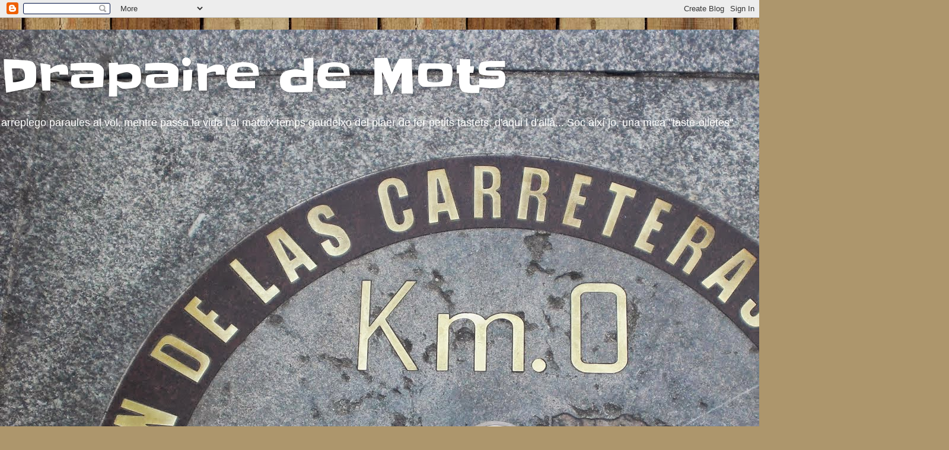

--- FILE ---
content_type: text/html; charset=UTF-8
request_url: https://drapairedemots.blogspot.com/2012/10/
body_size: 31024
content:
<!DOCTYPE html>
<html class='v2' dir='ltr' lang='ca'>
<head>
<link href='https://www.blogger.com/static/v1/widgets/335934321-css_bundle_v2.css' rel='stylesheet' type='text/css'/>
<meta content='width=1100' name='viewport'/>
<meta content='text/html; charset=UTF-8' http-equiv='Content-Type'/>
<meta content='blogger' name='generator'/>
<link href='https://drapairedemots.blogspot.com/favicon.ico' rel='icon' type='image/x-icon'/>
<link href='http://drapairedemots.blogspot.com/2012/10/' rel='canonical'/>
<link rel="alternate" type="application/atom+xml" title="Drapaire de Mots                       - Atom" href="https://drapairedemots.blogspot.com/feeds/posts/default" />
<link rel="alternate" type="application/rss+xml" title="Drapaire de Mots                       - RSS" href="https://drapairedemots.blogspot.com/feeds/posts/default?alt=rss" />
<link rel="service.post" type="application/atom+xml" title="Drapaire de Mots                       - Atom" href="https://www.blogger.com/feeds/3455865485729236283/posts/default" />
<!--Can't find substitution for tag [blog.ieCssRetrofitLinks]-->
<meta content='http://drapairedemots.blogspot.com/2012/10/' property='og:url'/>
<meta content='Drapaire de Mots                      ' property='og:title'/>
<meta content='   arreplego paraules al vol,
 mentre passa la vida i al mateix temps gaudeixo del plaer de fer petits tastets, d&#39;aqui i d&#39;allà...
Soc així jo, una mica &quot;taste-olletes&quot;            ' property='og:description'/>
<title>Drapaire de Mots                      : d&#8217;octubre 2012</title>
<style type='text/css'>@font-face{font-family:'Coming Soon';font-style:normal;font-weight:400;font-display:swap;src:url(//fonts.gstatic.com/s/comingsoon/v20/qWcuB6mzpYL7AJ2VfdQR1t-VWDnRsDkg.woff2)format('woff2');unicode-range:U+0000-00FF,U+0131,U+0152-0153,U+02BB-02BC,U+02C6,U+02DA,U+02DC,U+0304,U+0308,U+0329,U+2000-206F,U+20AC,U+2122,U+2191,U+2193,U+2212,U+2215,U+FEFF,U+FFFD;}@font-face{font-family:'Puritan';font-style:normal;font-weight:400;font-display:swap;src:url(//fonts.gstatic.com/s/puritan/v25/845YNMgkAJ2VTtIoxJ36RPSL90I.woff2)format('woff2');unicode-range:U+0000-00FF,U+0131,U+0152-0153,U+02BB-02BC,U+02C6,U+02DA,U+02DC,U+0304,U+0308,U+0329,U+2000-206F,U+20AC,U+2122,U+2191,U+2193,U+2212,U+2215,U+FEFF,U+FFFD;}@font-face{font-family:'Slackey';font-style:normal;font-weight:400;font-display:swap;src:url(//fonts.gstatic.com/s/slackey/v29/N0bV2SdQO-5yM0-dGlNQJPTVkdc.woff2)format('woff2');unicode-range:U+0000-00FF,U+0131,U+0152-0153,U+02BB-02BC,U+02C6,U+02DA,U+02DC,U+0304,U+0308,U+0329,U+2000-206F,U+20AC,U+2122,U+2191,U+2193,U+2212,U+2215,U+FEFF,U+FFFD;}</style>
<style id='page-skin-1' type='text/css'><!--
/*-----------------------------------------------
Blogger Template Style
Name:     Picture Window
Designer: Blogger
URL:      www.blogger.com
----------------------------------------------- */
/* Content
----------------------------------------------- */
body {
font: normal normal 15px Arial, Tahoma, Helvetica, FreeSans, sans-serif;
color: #646464;
background: #ad966c url(//themes.googleusercontent.com/image?id=1ZygE97_U_mmMOtoTGkMZll-JNbyfsqhAUw6zsMRGgk4ZzWbQsBOLV5GkQDV8YuZ0THk0) repeat scroll top center /* Credit: andynwt (http://www.istockphoto.com/googleimages.php?id=8047432&platform=blogger) */;
}
html body .region-inner {
min-width: 0;
max-width: 100%;
width: auto;
}
.content-outer {
font-size: 90%;
}
a:link {
text-decoration:none;
color: #ba8e3e;
}
a:visited {
text-decoration:none;
color: #d1b177;
}
a:hover {
text-decoration:underline;
color: #ffaf4a;
}
.content-outer {
background: transparent none repeat scroll top left;
-moz-border-radius: 0;
-webkit-border-radius: 0;
-goog-ms-border-radius: 0;
border-radius: 0;
-moz-box-shadow: 0 0 0 rgba(0, 0, 0, .15);
-webkit-box-shadow: 0 0 0 rgba(0, 0, 0, .15);
-goog-ms-box-shadow: 0 0 0 rgba(0, 0, 0, .15);
box-shadow: 0 0 0 rgba(0, 0, 0, .15);
margin: 20px auto;
}
.content-inner {
padding: 0;
}
/* Header
----------------------------------------------- */
.header-outer {
background: transparent none repeat-x scroll top left;
_background-image: none;
color: #ffffff;
-moz-border-radius: 0;
-webkit-border-radius: 0;
-goog-ms-border-radius: 0;
border-radius: 0;
}
.Header img, .Header #header-inner {
-moz-border-radius: 0;
-webkit-border-radius: 0;
-goog-ms-border-radius: 0;
border-radius: 0;
}
.header-inner .Header .titlewrapper,
.header-inner .Header .descriptionwrapper {
padding-left: 0;
padding-right: 0;
}
.Header h1 {
font: normal normal 80px Slackey;
text-shadow: 1px 1px 3px rgba(0, 0, 0, 0.3);
}
.Header h1 a {
color: #ffffff;
}
.Header .description {
font-size: 130%;
}
/* Tabs
----------------------------------------------- */
.tabs-inner {
margin: .5em 20px 0;
padding: 0;
}
.tabs-inner .section {
margin: 0;
}
.tabs-inner .widget ul {
padding: 0;
background: transparent none repeat scroll bottom;
-moz-border-radius: 0;
-webkit-border-radius: 0;
-goog-ms-border-radius: 0;
border-radius: 0;
}
.tabs-inner .widget li {
border: none;
}
.tabs-inner .widget li a {
display: inline-block;
padding: .5em 1em;
margin-right: .25em;
color: #ffffff;
font: normal normal 20px Arial, Tahoma, Helvetica, FreeSans, sans-serif;
-moz-border-radius: 10px 10px 0 0;
-webkit-border-top-left-radius: 10px;
-webkit-border-top-right-radius: 10px;
-goog-ms-border-radius: 10px 10px 0 0;
border-radius: 10px 10px 0 0;
background: transparent url(https://resources.blogblog.com/blogblog/data/1kt/transparent/black50.png) repeat scroll top left;
border-right: 1px solid transparent;
}
.tabs-inner .widget li:first-child a {
padding-left: 1.25em;
-moz-border-radius-topleft: 10px;
-moz-border-radius-bottomleft: 0;
-webkit-border-top-left-radius: 10px;
-webkit-border-bottom-left-radius: 0;
-goog-ms-border-top-left-radius: 10px;
-goog-ms-border-bottom-left-radius: 0;
border-top-left-radius: 10px;
border-bottom-left-radius: 0;
}
.tabs-inner .widget li.selected a,
.tabs-inner .widget li a:hover {
position: relative;
z-index: 1;
background: transparent url(https://resources.blogblog.com/blogblog/data/1kt/transparent/white80.png) repeat scroll bottom;
color: #993399;
-moz-box-shadow: 0 0 3px rgba(0, 0, 0, .15);
-webkit-box-shadow: 0 0 3px rgba(0, 0, 0, .15);
-goog-ms-box-shadow: 0 0 3px rgba(0, 0, 0, .15);
box-shadow: 0 0 3px rgba(0, 0, 0, .15);
}
/* Headings
----------------------------------------------- */
h2 {
font: normal normal 16px Puritan;
text-transform: uppercase;
color: #969696;
margin: .5em 0;
}
/* Main
----------------------------------------------- */
.main-outer {
background: transparent url(https://resources.blogblog.com/blogblog/data/1kt/transparent/white80.png) repeat scroll top left;
-moz-border-radius: 20px 20px 0 0;
-webkit-border-top-left-radius: 20px;
-webkit-border-top-right-radius: 20px;
-webkit-border-bottom-left-radius: 0;
-webkit-border-bottom-right-radius: 0;
-goog-ms-border-radius: 20px 20px 0 0;
border-radius: 20px 20px 0 0;
-moz-box-shadow: 0 1px 3px rgba(0, 0, 0, .15);
-webkit-box-shadow: 0 1px 3px rgba(0, 0, 0, .15);
-goog-ms-box-shadow: 0 1px 3px rgba(0, 0, 0, .15);
box-shadow: 0 1px 3px rgba(0, 0, 0, .15);
}
.main-inner {
padding: 15px 20px 20px;
}
.main-inner .column-center-inner {
padding: 0 0;
}
.main-inner .column-left-inner {
padding-left: 0;
}
.main-inner .column-right-inner {
padding-right: 0;
}
/* Posts
----------------------------------------------- */
h3.post-title {
margin: 0;
font: normal bold 20px Coming Soon;
}
.comments h4 {
margin: 1em 0 0;
font: normal bold 20px Coming Soon;
}
.date-header span {
color: #646464;
}
.post-outer {
background-color: #ffffff;
border: solid 1px #e2e2e2;
-moz-border-radius: 5px;
-webkit-border-radius: 5px;
border-radius: 5px;
-goog-ms-border-radius: 5px;
padding: 15px 20px;
margin: 0 -20px 20px;
}
.post-body {
line-height: 1.4;
font-size: 110%;
position: relative;
}
.post-header {
margin: 0 0 1.5em;
color: #a4a4a4;
line-height: 1.6;
}
.post-footer {
margin: .5em 0 0;
color: #a4a4a4;
line-height: 1.6;
}
#blog-pager {
font-size: 140%
}
#comments .comment-author {
padding-top: 1.5em;
border-top: dashed 1px #ccc;
border-top: dashed 1px rgba(128, 128, 128, .5);
background-position: 0 1.5em;
}
#comments .comment-author:first-child {
padding-top: 0;
border-top: none;
}
.avatar-image-container {
margin: .2em 0 0;
}
/* Comments
----------------------------------------------- */
.comments .comments-content .icon.blog-author {
background-repeat: no-repeat;
background-image: url([data-uri]);
}
.comments .comments-content .loadmore a {
border-top: 1px solid #ffaf4a;
border-bottom: 1px solid #ffaf4a;
}
.comments .continue {
border-top: 2px solid #ffaf4a;
}
/* Widgets
----------------------------------------------- */
.widget ul, .widget #ArchiveList ul.flat {
padding: 0;
list-style: none;
}
.widget ul li, .widget #ArchiveList ul.flat li {
border-top: dashed 1px #ccc;
border-top: dashed 1px rgba(128, 128, 128, .5);
}
.widget ul li:first-child, .widget #ArchiveList ul.flat li:first-child {
border-top: none;
}
.widget .post-body ul {
list-style: disc;
}
.widget .post-body ul li {
border: none;
}
/* Footer
----------------------------------------------- */
.footer-outer {
color:#d2d2d2;
background: transparent url(https://resources.blogblog.com/blogblog/data/1kt/transparent/black50.png) repeat scroll top left;
-moz-border-radius: 0 0 20px 20px;
-webkit-border-top-left-radius: 0;
-webkit-border-top-right-radius: 0;
-webkit-border-bottom-left-radius: 20px;
-webkit-border-bottom-right-radius: 20px;
-goog-ms-border-radius: 0 0 20px 20px;
border-radius: 0 0 20px 20px;
-moz-box-shadow: 0 1px 3px rgba(0, 0, 0, .15);
-webkit-box-shadow: 0 1px 3px rgba(0, 0, 0, .15);
-goog-ms-box-shadow: 0 1px 3px rgba(0, 0, 0, .15);
box-shadow: 0 1px 3px rgba(0, 0, 0, .15);
}
.footer-inner {
padding: 10px 20px 20px;
}
.footer-outer a {
color: #f0cea5;
}
.footer-outer a:visited {
color: #efd286;
}
.footer-outer a:hover {
color: #ffaf4a;
}
.footer-outer .widget h2 {
color: #b3b3b3;
}
/* Mobile
----------------------------------------------- */
html body.mobile {
height: auto;
}
html body.mobile {
min-height: 480px;
background-size: 100% auto;
}
.mobile .body-fauxcolumn-outer {
background: transparent none repeat scroll top left;
}
html .mobile .mobile-date-outer, html .mobile .blog-pager {
border-bottom: none;
background: transparent url(https://resources.blogblog.com/blogblog/data/1kt/transparent/white80.png) repeat scroll top left;
margin-bottom: 10px;
}
.mobile .date-outer {
background: transparent url(https://resources.blogblog.com/blogblog/data/1kt/transparent/white80.png) repeat scroll top left;
}
.mobile .header-outer, .mobile .main-outer,
.mobile .post-outer, .mobile .footer-outer {
-moz-border-radius: 0;
-webkit-border-radius: 0;
-goog-ms-border-radius: 0;
border-radius: 0;
}
.mobile .content-outer,
.mobile .main-outer,
.mobile .post-outer {
background: inherit;
border: none;
}
.mobile .content-outer {
font-size: 100%;
}
.mobile-link-button {
background-color: #ba8e3e;
}
.mobile-link-button a:link, .mobile-link-button a:visited {
color: #ffffff;
}
.mobile-index-contents {
color: #646464;
}
.mobile .tabs-inner .PageList .widget-content {
background: transparent url(https://resources.blogblog.com/blogblog/data/1kt/transparent/white80.png) repeat scroll bottom;
color: #993399;
}
.mobile .tabs-inner .PageList .widget-content .pagelist-arrow {
border-left: 1px solid transparent;
}

--></style>
<style id='template-skin-1' type='text/css'><!--
body {
min-width: 1280px;
}
.content-outer, .content-fauxcolumn-outer, .region-inner {
min-width: 1280px;
max-width: 1280px;
_width: 1280px;
}
.main-inner .columns {
padding-left: 0px;
padding-right: 260px;
}
.main-inner .fauxcolumn-center-outer {
left: 0px;
right: 260px;
/* IE6 does not respect left and right together */
_width: expression(this.parentNode.offsetWidth -
parseInt("0px") -
parseInt("260px") + 'px');
}
.main-inner .fauxcolumn-left-outer {
width: 0px;
}
.main-inner .fauxcolumn-right-outer {
width: 260px;
}
.main-inner .column-left-outer {
width: 0px;
right: 100%;
margin-left: -0px;
}
.main-inner .column-right-outer {
width: 260px;
margin-right: -260px;
}
#layout {
min-width: 0;
}
#layout .content-outer {
min-width: 0;
width: 800px;
}
#layout .region-inner {
min-width: 0;
width: auto;
}
body#layout div.add_widget {
padding: 8px;
}
body#layout div.add_widget a {
margin-left: 32px;
}
--></style>
<style>
    body {background-image:url(\/\/themes.googleusercontent.com\/image?id=1ZygE97_U_mmMOtoTGkMZll-JNbyfsqhAUw6zsMRGgk4ZzWbQsBOLV5GkQDV8YuZ0THk0);}
    
@media (max-width: 200px) { body {background-image:url(\/\/themes.googleusercontent.com\/image?id=1ZygE97_U_mmMOtoTGkMZll-JNbyfsqhAUw6zsMRGgk4ZzWbQsBOLV5GkQDV8YuZ0THk0&options=w200);}}
@media (max-width: 400px) and (min-width: 201px) { body {background-image:url(\/\/themes.googleusercontent.com\/image?id=1ZygE97_U_mmMOtoTGkMZll-JNbyfsqhAUw6zsMRGgk4ZzWbQsBOLV5GkQDV8YuZ0THk0&options=w400);}}
@media (max-width: 800px) and (min-width: 401px) { body {background-image:url(\/\/themes.googleusercontent.com\/image?id=1ZygE97_U_mmMOtoTGkMZll-JNbyfsqhAUw6zsMRGgk4ZzWbQsBOLV5GkQDV8YuZ0THk0&options=w800);}}
@media (max-width: 1200px) and (min-width: 801px) { body {background-image:url(\/\/themes.googleusercontent.com\/image?id=1ZygE97_U_mmMOtoTGkMZll-JNbyfsqhAUw6zsMRGgk4ZzWbQsBOLV5GkQDV8YuZ0THk0&options=w1200);}}
/* Last tag covers anything over one higher than the previous max-size cap. */
@media (min-width: 1201px) { body {background-image:url(\/\/themes.googleusercontent.com\/image?id=1ZygE97_U_mmMOtoTGkMZll-JNbyfsqhAUw6zsMRGgk4ZzWbQsBOLV5GkQDV8YuZ0THk0&options=w1600);}}
  </style>
<link href='https://www.blogger.com/dyn-css/authorization.css?targetBlogID=3455865485729236283&amp;zx=dbf0d589-8a08-4d4f-b210-cf862dcd89ab' media='none' onload='if(media!=&#39;all&#39;)media=&#39;all&#39;' rel='stylesheet'/><noscript><link href='https://www.blogger.com/dyn-css/authorization.css?targetBlogID=3455865485729236283&amp;zx=dbf0d589-8a08-4d4f-b210-cf862dcd89ab' rel='stylesheet'/></noscript>
<meta name='google-adsense-platform-account' content='ca-host-pub-1556223355139109'/>
<meta name='google-adsense-platform-domain' content='blogspot.com'/>

</head>
<body class='loading variant-open'>
<div class='navbar section' id='navbar' name='Barra de navegació'><div class='widget Navbar' data-version='1' id='Navbar1'><script type="text/javascript">
    function setAttributeOnload(object, attribute, val) {
      if(window.addEventListener) {
        window.addEventListener('load',
          function(){ object[attribute] = val; }, false);
      } else {
        window.attachEvent('onload', function(){ object[attribute] = val; });
      }
    }
  </script>
<div id="navbar-iframe-container"></div>
<script type="text/javascript" src="https://apis.google.com/js/platform.js"></script>
<script type="text/javascript">
      gapi.load("gapi.iframes:gapi.iframes.style.bubble", function() {
        if (gapi.iframes && gapi.iframes.getContext) {
          gapi.iframes.getContext().openChild({
              url: 'https://www.blogger.com/navbar/3455865485729236283?origin\x3dhttps://drapairedemots.blogspot.com',
              where: document.getElementById("navbar-iframe-container"),
              id: "navbar-iframe"
          });
        }
      });
    </script><script type="text/javascript">
(function() {
var script = document.createElement('script');
script.type = 'text/javascript';
script.src = '//pagead2.googlesyndication.com/pagead/js/google_top_exp.js';
var head = document.getElementsByTagName('head')[0];
if (head) {
head.appendChild(script);
}})();
</script>
</div></div>
<div class='body-fauxcolumns'>
<div class='fauxcolumn-outer body-fauxcolumn-outer'>
<div class='cap-top'>
<div class='cap-left'></div>
<div class='cap-right'></div>
</div>
<div class='fauxborder-left'>
<div class='fauxborder-right'></div>
<div class='fauxcolumn-inner'>
</div>
</div>
<div class='cap-bottom'>
<div class='cap-left'></div>
<div class='cap-right'></div>
</div>
</div>
</div>
<div class='content'>
<div class='content-fauxcolumns'>
<div class='fauxcolumn-outer content-fauxcolumn-outer'>
<div class='cap-top'>
<div class='cap-left'></div>
<div class='cap-right'></div>
</div>
<div class='fauxborder-left'>
<div class='fauxborder-right'></div>
<div class='fauxcolumn-inner'>
</div>
</div>
<div class='cap-bottom'>
<div class='cap-left'></div>
<div class='cap-right'></div>
</div>
</div>
</div>
<div class='content-outer'>
<div class='content-cap-top cap-top'>
<div class='cap-left'></div>
<div class='cap-right'></div>
</div>
<div class='fauxborder-left content-fauxborder-left'>
<div class='fauxborder-right content-fauxborder-right'></div>
<div class='content-inner'>
<header>
<div class='header-outer'>
<div class='header-cap-top cap-top'>
<div class='cap-left'></div>
<div class='cap-right'></div>
</div>
<div class='fauxborder-left header-fauxborder-left'>
<div class='fauxborder-right header-fauxborder-right'></div>
<div class='region-inner header-inner'>
<div class='header section' id='header' name='Capçalera'><div class='widget Header' data-version='1' id='Header1'>
<div id='header-inner' style='background-image: url("https://blogger.googleusercontent.com/img/b/R29vZ2xl/AVvXsEgicz-lJbTdzlT-bKcOBGOPuDVNywXKr5RlLS9BKKoiDv2pR75jivphJ6nOZs-R5lfDQTl0TFmZ_LFFn_F9nyY3iZa982KUqCI2xvvVxKiQQXdf8009lZiNDzOQ_m4e_9tafqiGQa7Dk5gQ/s1600/CIMG7782.JPG"); background-position: left; width: 1600px; min-height: 1200px; _height: 1200px; background-repeat: no-repeat; '>
<div class='titlewrapper' style='background: transparent'>
<h1 class='title' style='background: transparent; border-width: 0px'>
<a href='https://drapairedemots.blogspot.com/'>
Drapaire de Mots                      
</a>
</h1>
</div>
<div class='descriptionwrapper'>
<p class='description'><span>   arreplego paraules al vol,
 mentre passa la vida i al mateix temps gaudeixo del plaer de fer petits tastets, d'aqui i d'allà...
Soc així jo, una mica "taste-olletes"            </span></p>
</div>
</div>
</div></div>
</div>
</div>
<div class='header-cap-bottom cap-bottom'>
<div class='cap-left'></div>
<div class='cap-right'></div>
</div>
</div>
</header>
<div class='tabs-outer'>
<div class='tabs-cap-top cap-top'>
<div class='cap-left'></div>
<div class='cap-right'></div>
</div>
<div class='fauxborder-left tabs-fauxborder-left'>
<div class='fauxborder-right tabs-fauxborder-right'></div>
<div class='region-inner tabs-inner'>
<div class='tabs no-items section' id='crosscol' name='Multicolumnes'></div>
<div class='tabs no-items section' id='crosscol-overflow' name='Cross-Column 2'></div>
</div>
</div>
<div class='tabs-cap-bottom cap-bottom'>
<div class='cap-left'></div>
<div class='cap-right'></div>
</div>
</div>
<div class='main-outer'>
<div class='main-cap-top cap-top'>
<div class='cap-left'></div>
<div class='cap-right'></div>
</div>
<div class='fauxborder-left main-fauxborder-left'>
<div class='fauxborder-right main-fauxborder-right'></div>
<div class='region-inner main-inner'>
<div class='columns fauxcolumns'>
<div class='fauxcolumn-outer fauxcolumn-center-outer'>
<div class='cap-top'>
<div class='cap-left'></div>
<div class='cap-right'></div>
</div>
<div class='fauxborder-left'>
<div class='fauxborder-right'></div>
<div class='fauxcolumn-inner'>
</div>
</div>
<div class='cap-bottom'>
<div class='cap-left'></div>
<div class='cap-right'></div>
</div>
</div>
<div class='fauxcolumn-outer fauxcolumn-left-outer'>
<div class='cap-top'>
<div class='cap-left'></div>
<div class='cap-right'></div>
</div>
<div class='fauxborder-left'>
<div class='fauxborder-right'></div>
<div class='fauxcolumn-inner'>
</div>
</div>
<div class='cap-bottom'>
<div class='cap-left'></div>
<div class='cap-right'></div>
</div>
</div>
<div class='fauxcolumn-outer fauxcolumn-right-outer'>
<div class='cap-top'>
<div class='cap-left'></div>
<div class='cap-right'></div>
</div>
<div class='fauxborder-left'>
<div class='fauxborder-right'></div>
<div class='fauxcolumn-inner'>
</div>
</div>
<div class='cap-bottom'>
<div class='cap-left'></div>
<div class='cap-right'></div>
</div>
</div>
<!-- corrects IE6 width calculation -->
<div class='columns-inner'>
<div class='column-center-outer'>
<div class='column-center-inner'>
<div class='main section' id='main' name='Principal'><div class='widget Blog' data-version='1' id='Blog1'>
<div class='blog-posts hfeed'>

          <div class="date-outer">
        
<h2 class='date-header'><span>dimarts, 30 d&#8217;octubre del 2012</span></h2>

          <div class="date-posts">
        
<div class='post-outer'>
<div class='post hentry uncustomized-post-template' itemprop='blogPost' itemscope='itemscope' itemtype='http://schema.org/BlogPosting'>
<meta content='http://recuerdosdepandora.com/wp-content/uploads/2011/10/SOS.jpg' itemprop='image_url'/>
<meta content='3455865485729236283' itemprop='blogId'/>
<meta content='6848893708938599990' itemprop='postId'/>
<a name='6848893708938599990'></a>
<div class='post-header'>
<div class='post-header-line-1'></div>
</div>
<div class='post-body entry-content' id='post-body-6848893708938599990' itemprop='description articleBody'>
<br />
<div class="MsoNormal">
<span lang="CA"><!--[if gte vml 1]><v:shapetype id="_x0000_t136"
 coordsize="21600,21600" o:spt="136" adj="10800" path="m@7,l@8,m@5,21600l@6,21600e">
 <v:formulas>
  <v:f eqn="sum #0 0 10800"/>
  <v:f eqn="prod #0 2 1"/>
  <v:f eqn="sum 21600 0 @1"/>
  <v:f eqn="sum 0 0 @2"/>
  <v:f eqn="sum 21600 0 @3"/>
  <v:f eqn="if @0 @3 0"/>
  <v:f eqn="if @0 21600 @1"/>
  <v:f eqn="if @0 0 @2"/>
  <v:f eqn="if @0 @4 21600"/>
  <v:f eqn="mid @5 @6"/>
  <v:f eqn="mid @8 @5"/>
  <v:f eqn="mid @7 @8"/>
  <v:f eqn="mid @6 @7"/>
  <v:f eqn="sum @6 0 @5"/>
 </v:formulas>
 <v:path textpathok="t" o:connecttype="custom" o:connectlocs="@9,0;@10,10800;@11,21600;@12,10800"
  o:connectangles="270,180,90,0"/>
 <v:textpath on="t" fitshape="t"/>
 <v:handles>
  <v:h position="#0,bottomRight" xrange="6629,14971"/>
 </v:handles>
 <o:lock v:ext="edit" text="t" shapetype="t"/>
</v:shapetype><v:shape id="_x0000_i1025" type="#_x0000_t136" style='width:100.5pt;
 height:91.5pt' fillcolor="#9400ed" strokecolor="#eaeaea" strokeweight="1pt">
 <v:fill color2="blue" angle="-90" colors="0 #a603ab;13763f #0819fb;22938f #1a8d48;34079f yellow;47841f #ee3f17;57672f #e81766;1 #a603ab"
  method="none" type="gradient"/>
 <v:shadow on="t" type="perspective" color="silver" opacity="52429f" origin="-.5,.5"
  matrix=",46340f,,.5,,-4768371582e-16"/>
 <v:textpath style='font-family:"Andalus";font-size:60pt;font-weight:bold;
  v-text-kern:t' trim="t" fitpath="t" string="s.o.s"/>
</v:shape><![endif]--><!--[if !vml]--><!--[endif]--></span></div>
<div class="separator" style="clear: both; text-align: center;">
<br /></div>
<div class="separator" style="clear: both; text-align: center;">
<a href="http://recuerdosdepandora.com/wp-content/uploads/2011/10/SOS.jpg" imageanchor="1" style="margin-left: 1em; margin-right: 1em;"><img border="0" height="213" src="https://lh3.googleusercontent.com/blogger_img_proxy/AEn0k_uh9hRzI_Otk1qedGHTECifdPhzlA0LOM9u1XPb7TPiC4_2Gu1F5OKE0_szlk084psKB0w_CgJ68TApA2ZBC36ZMz3_3T-5WMxQZ8H1yP4ZaWXvToPss87r47TQn1WUhpM-iJo=s0-d" width="320"></a></div>
<div class="MsoNormal">
<br /></div>
<div class="MsoNormal">
<br /></div>
<div class="MsoNormal">
<br /></div>
<div class="MsoNormal">
<span lang="CA">ALGÚ EM POT EXPLICAR COM PLANIFICAR&nbsp;</span>LES ENTRADES, PERQUÈ SURTIN</div>
<div class="MsoNormal">
<span lang="CA">AUTOMÀTICAMENT&#180;?</span></div>
<div class="separator" style="clear: both; text-align: center;">
<a href="https://encrypted-tbn1.gstatic.com/images?q=tbn:ANd9GcQQvh7elnd7nfADEW8ph8hICbu3RkaSnzy6hu2U-8hgBnA00p1chQ" imageanchor="1" style="margin-left: 1em; margin-right: 1em;"><img border="0" src="https://encrypted-tbn1.gstatic.com/images?q=tbn:ANd9GcQQvh7elnd7nfADEW8ph8hICbu3RkaSnzy6hu2U-8hgBnA00p1chQ" /></a></div>
<div class="separator" style="clear: both; text-align: center;">
<br /></div>
<div class="separator" style="clear: both; text-align: center;">
<br /></div>
<div class="separator" style="clear: both; text-align: center;">
PLEASE!!!!!!!!</div>
<div class="separator" style="clear: both; text-align: center;">
Ho he intentat clicant al boto de &nbsp;la dreta "planifica" però no se'm penja, alguna cosa no faig bé.</div>
<div class="separator" style="clear: both; text-align: center;">
Es poden planificar les entrades de tota una setmana?</div>
<div class="MsoNormal">
<span lang="CA"><br /></span></div>
<div class="MsoNormal">
<span lang="CA"><br /></span></div>
<div class="MsoNormal">
<span lang="CA"><br /></span></div>
<div class="MsoNormal">
<span lang="CA"><br /></span></div>
<div style='clear: both;'></div>
</div>
<div class='post-footer'>
<div class='post-footer-line post-footer-line-1'>
<span class='post-author vcard'>
Publicat per
<span class='fn' itemprop='author' itemscope='itemscope' itemtype='http://schema.org/Person'>
<meta content='https://www.blogger.com/profile/01486832499659728895' itemprop='url'/>
<a class='g-profile' href='https://www.blogger.com/profile/01486832499659728895' rel='author' title='author profile'>
<span itemprop='name'>Drapaire de mots</span>
</a>
</span>
</span>
<span class='post-timestamp'>
a
<meta content='http://drapairedemots.blogspot.com/2012/10/algu-em-pot-explicar-com-planificar-les.html' itemprop='url'/>
<a class='timestamp-link' href='https://drapairedemots.blogspot.com/2012/10/algu-em-pot-explicar-com-planificar-les.html' rel='bookmark' title='permanent link'><abbr class='published' itemprop='datePublished' title='2012-10-30T15:22:00+01:00'>15:22</abbr></a>
</span>
<span class='post-comment-link'>
<a class='comment-link' href='https://drapairedemots.blogspot.com/2012/10/algu-em-pot-explicar-com-planificar-les.html#comment-form' onclick=''>
11 comentaris:
  </a>
</span>
<span class='post-icons'>
<span class='item-control blog-admin pid-1801027896'>
<a href='https://www.blogger.com/post-edit.g?blogID=3455865485729236283&postID=6848893708938599990&from=pencil' title='Modificar el missatge'>
<img alt='' class='icon-action' height='18' src='https://resources.blogblog.com/img/icon18_edit_allbkg.gif' width='18'/>
</a>
</span>
</span>
<div class='post-share-buttons goog-inline-block'>
<a class='goog-inline-block share-button sb-email' href='https://www.blogger.com/share-post.g?blogID=3455865485729236283&postID=6848893708938599990&target=email' target='_blank' title='Envia per correu electrònic'><span class='share-button-link-text'>Envia per correu electrònic</span></a><a class='goog-inline-block share-button sb-blog' href='https://www.blogger.com/share-post.g?blogID=3455865485729236283&postID=6848893708938599990&target=blog' onclick='window.open(this.href, "_blank", "height=270,width=475"); return false;' target='_blank' title='BlogThis!'><span class='share-button-link-text'>BlogThis!</span></a><a class='goog-inline-block share-button sb-twitter' href='https://www.blogger.com/share-post.g?blogID=3455865485729236283&postID=6848893708938599990&target=twitter' target='_blank' title='Comparteix a X'><span class='share-button-link-text'>Comparteix a X</span></a><a class='goog-inline-block share-button sb-facebook' href='https://www.blogger.com/share-post.g?blogID=3455865485729236283&postID=6848893708938599990&target=facebook' onclick='window.open(this.href, "_blank", "height=430,width=640"); return false;' target='_blank' title='Comparteix a Facebook'><span class='share-button-link-text'>Comparteix a Facebook</span></a><a class='goog-inline-block share-button sb-pinterest' href='https://www.blogger.com/share-post.g?blogID=3455865485729236283&postID=6848893708938599990&target=pinterest' target='_blank' title='Comparteix a Pinterest'><span class='share-button-link-text'>Comparteix a Pinterest</span></a>
</div>
</div>
<div class='post-footer-line post-footer-line-2'>
<span class='post-labels'>
</span>
</div>
<div class='post-footer-line post-footer-line-3'>
<span class='post-location'>
</span>
</div>
</div>
</div>
</div>

          </div></div>
        

          <div class="date-outer">
        
<h2 class='date-header'><span>dissabte, 13 d&#8217;octubre del 2012</span></h2>

          <div class="date-posts">
        
<div class='post-outer'>
<div class='post hentry uncustomized-post-template' itemprop='blogPost' itemscope='itemscope' itemtype='http://schema.org/BlogPosting'>
<meta content='https://blogger.googleusercontent.com/img/b/R29vZ2xl/AVvXsEjzs4gQup5_OBeaV23napbrDqQ0VHgmBQz6OtMWzO9ZU9vOgYns8MHvWg5mYUE4sAbbHN2252Z1nurqFzrlaBHNYavZm02TrZ9M4zCQuhW35_zV4P9-pug7uOoee8yq3aHX6FT27eJHySQ/s320/1016389601.jpg' itemprop='image_url'/>
<meta content='3455865485729236283' itemprop='blogId'/>
<meta content='7313049956094299835' itemprop='postId'/>
<a name='7313049956094299835'></a>
<h3 class='post-title entry-title' itemprop='name'>
<a href='https://drapairedemots.blogspot.com/2012/10/jugant-amb-antaviana.html'>Jugant amb Antaviana</a>
</h3>
<div class='post-header'>
<div class='post-header-line-1'></div>
</div>
<div class='post-body entry-content' id='post-body-7313049956094299835' itemprop='description articleBody'>
<br />
<br />
<a href="https://blogger.googleusercontent.com/img/b/R29vZ2xl/AVvXsEjzs4gQup5_OBeaV23napbrDqQ0VHgmBQz6OtMWzO9ZU9vOgYns8MHvWg5mYUE4sAbbHN2252Z1nurqFzrlaBHNYavZm02TrZ9M4zCQuhW35_zV4P9-pug7uOoee8yq3aHX6FT27eJHySQ/s320/1016389601.jpg" imageanchor="1" style="clear: right; float: right; margin-bottom: 1em; margin-left: 1em;"><img border="0" src="https://blogger.googleusercontent.com/img/b/R29vZ2xl/AVvXsEjzs4gQup5_OBeaV23napbrDqQ0VHgmBQz6OtMWzO9ZU9vOgYns8MHvWg5mYUE4sAbbHN2252Z1nurqFzrlaBHNYavZm02TrZ9M4zCQuhW35_zV4P9-pug7uOoee8yq3aHX6FT27eJHySQ/s320/1016389601.jpg" /></a><br />
<br />
<br />
<div style="text-align: center;">
Em vaig&nbsp;enlluernar&nbsp;</div>
<div style="text-align: center;">
amb la teva cuirassa</div>
<div style="text-align: center;">
era tan perfecta, tant sublim...</div>
<div style="text-align: center;">
<br /></div>
<div style="text-align: center;">
Llastima!</div>
<div style="text-align: center;">
<br /></div>
<div style="text-align: center;">
L'encís va&nbsp;desaparèixer</div>
<div style="text-align: center;">
al despullar-te ...</div>
<br />
<br />
<br />
<br />
<br />
<br />
<br />
<br />
<br />
<br />
<br />
<br />
<br />
<div style='clear: both;'></div>
</div>
<div class='post-footer'>
<div class='post-footer-line post-footer-line-1'>
<span class='post-author vcard'>
Publicat per
<span class='fn' itemprop='author' itemscope='itemscope' itemtype='http://schema.org/Person'>
<meta content='https://www.blogger.com/profile/01486832499659728895' itemprop='url'/>
<a class='g-profile' href='https://www.blogger.com/profile/01486832499659728895' rel='author' title='author profile'>
<span itemprop='name'>Drapaire de mots</span>
</a>
</span>
</span>
<span class='post-timestamp'>
a
<meta content='http://drapairedemots.blogspot.com/2012/10/jugant-amb-antaviana.html' itemprop='url'/>
<a class='timestamp-link' href='https://drapairedemots.blogspot.com/2012/10/jugant-amb-antaviana.html' rel='bookmark' title='permanent link'><abbr class='published' itemprop='datePublished' title='2012-10-13T09:19:00+02:00'>9:19</abbr></a>
</span>
<span class='post-comment-link'>
<a class='comment-link' href='https://drapairedemots.blogspot.com/2012/10/jugant-amb-antaviana.html#comment-form' onclick=''>
7 comentaris:
  </a>
</span>
<span class='post-icons'>
<span class='item-control blog-admin pid-1801027896'>
<a href='https://www.blogger.com/post-edit.g?blogID=3455865485729236283&postID=7313049956094299835&from=pencil' title='Modificar el missatge'>
<img alt='' class='icon-action' height='18' src='https://resources.blogblog.com/img/icon18_edit_allbkg.gif' width='18'/>
</a>
</span>
</span>
<div class='post-share-buttons goog-inline-block'>
<a class='goog-inline-block share-button sb-email' href='https://www.blogger.com/share-post.g?blogID=3455865485729236283&postID=7313049956094299835&target=email' target='_blank' title='Envia per correu electrònic'><span class='share-button-link-text'>Envia per correu electrònic</span></a><a class='goog-inline-block share-button sb-blog' href='https://www.blogger.com/share-post.g?blogID=3455865485729236283&postID=7313049956094299835&target=blog' onclick='window.open(this.href, "_blank", "height=270,width=475"); return false;' target='_blank' title='BlogThis!'><span class='share-button-link-text'>BlogThis!</span></a><a class='goog-inline-block share-button sb-twitter' href='https://www.blogger.com/share-post.g?blogID=3455865485729236283&postID=7313049956094299835&target=twitter' target='_blank' title='Comparteix a X'><span class='share-button-link-text'>Comparteix a X</span></a><a class='goog-inline-block share-button sb-facebook' href='https://www.blogger.com/share-post.g?blogID=3455865485729236283&postID=7313049956094299835&target=facebook' onclick='window.open(this.href, "_blank", "height=430,width=640"); return false;' target='_blank' title='Comparteix a Facebook'><span class='share-button-link-text'>Comparteix a Facebook</span></a><a class='goog-inline-block share-button sb-pinterest' href='https://www.blogger.com/share-post.g?blogID=3455865485729236283&postID=7313049956094299835&target=pinterest' target='_blank' title='Comparteix a Pinterest'><span class='share-button-link-text'>Comparteix a Pinterest</span></a>
</div>
</div>
<div class='post-footer-line post-footer-line-2'>
<span class='post-labels'>
Etiquetes de comentaris:
<a href='https://drapairedemots.blogspot.com/search/label/jocs' rel='tag'>jocs</a>
</span>
</div>
<div class='post-footer-line post-footer-line-3'>
<span class='post-location'>
</span>
</div>
</div>
</div>
</div>

          </div></div>
        

          <div class="date-outer">
        
<h2 class='date-header'><span>divendres, 12 d&#8217;octubre del 2012</span></h2>

          <div class="date-posts">
        
<div class='post-outer'>
<div class='post hentry uncustomized-post-template' itemprop='blogPost' itemscope='itemscope' itemtype='http://schema.org/BlogPosting'>
<meta content='https://blogger.googleusercontent.com/img/b/R29vZ2xl/AVvXsEj6zmXjr8F5GqHSRfo8zjVeTpT9OjB0md-IQeH_ys6yjsJLx1psutZfA2aFDZswjtuaZlkvyv9FRTgi2Cn_HK4u9NQQFCAdDRzKQX0wtRN57vFSUcD-qivQ6PAOw2p0zUwJd20TZKFbpmM/s1600/images.jpg' itemprop='image_url'/>
<meta content='3455865485729236283' itemprop='blogId'/>
<meta content='1620663844666626991' itemprop='postId'/>
<a name='1620663844666626991'></a>
<div class='post-header'>
<div class='post-header-line-1'></div>
</div>
<div class='post-body entry-content' id='post-body-1620663844666626991' itemprop='description articleBody'>
<div class="separator" style="clear: both; text-align: center;">
<a href="https://blogger.googleusercontent.com/img/b/R29vZ2xl/AVvXsEj6zmXjr8F5GqHSRfo8zjVeTpT9OjB0md-IQeH_ys6yjsJLx1psutZfA2aFDZswjtuaZlkvyv9FRTgi2Cn_HK4u9NQQFCAdDRzKQX0wtRN57vFSUcD-qivQ6PAOw2p0zUwJd20TZKFbpmM/s1600/images.jpg" imageanchor="1" style="margin-left: 1em; margin-right: 1em;"><img border="0" src="https://blogger.googleusercontent.com/img/b/R29vZ2xl/AVvXsEj6zmXjr8F5GqHSRfo8zjVeTpT9OjB0md-IQeH_ys6yjsJLx1psutZfA2aFDZswjtuaZlkvyv9FRTgi2Cn_HK4u9NQQFCAdDRzKQX0wtRN57vFSUcD-qivQ6PAOw2p0zUwJd20TZKFbpmM/s1600/images.jpg" /></a></div>
<h3 class="post-title entry-title" itemprop="name" style="background-color: white; color: #32d429; font-family: Arial, Tahoma, Helvetica, FreeSans, sans-serif; font-weight: normal; margin: 0px; position: relative;">
<span style="color: #32d429; font-size: xx-small; text-decoration: none;"><a href="http://rcanovalls.blogspot.com.es/2012/10/joc-creatiu-literari-inventa.html" style="color: #32d429; text-decoration: none;">Joc creatiu literari: Inventa</a>- Antaviana</span></h3>
<div class="separator" style="clear: both; text-align: center;">
&nbsp; &nbsp;</div>
<div class="separator" style="clear: both; text-align: center;">
<br /></div>
<div class="separator" style="clear: both; text-align: center;">
<br /></div>
<div class="separator" style="clear: both; text-align: center;">
Entre els teus braços&nbsp;</div>
<div class="separator" style="clear: both; text-align: center;">
compartiré&nbsp;històries de tots colors</div>
<div class="separator" style="clear: both; text-align: center;">
com la pantalla que ens il&#183;lumina</div>
<div class="separator" style="clear: both; text-align: center;">
mentre els peus reposen sobre la catifa</div>
<div class="separator" style="clear: both; text-align: center;">
&nbsp;connectada a la realitat.</div>
<br />
<div style='clear: both;'></div>
</div>
<div class='post-footer'>
<div class='post-footer-line post-footer-line-1'>
<span class='post-author vcard'>
Publicat per
<span class='fn' itemprop='author' itemscope='itemscope' itemtype='http://schema.org/Person'>
<meta content='https://www.blogger.com/profile/01486832499659728895' itemprop='url'/>
<a class='g-profile' href='https://www.blogger.com/profile/01486832499659728895' rel='author' title='author profile'>
<span itemprop='name'>Drapaire de mots</span>
</a>
</span>
</span>
<span class='post-timestamp'>
a
<meta content='http://drapairedemots.blogspot.com/2012/10/joc-creatiu-literari-inventa-antaviana.html' itemprop='url'/>
<a class='timestamp-link' href='https://drapairedemots.blogspot.com/2012/10/joc-creatiu-literari-inventa-antaviana.html' rel='bookmark' title='permanent link'><abbr class='published' itemprop='datePublished' title='2012-10-12T17:20:00+02:00'>17:20</abbr></a>
</span>
<span class='post-comment-link'>
<a class='comment-link' href='https://drapairedemots.blogspot.com/2012/10/joc-creatiu-literari-inventa-antaviana.html#comment-form' onclick=''>
5 comentaris:
  </a>
</span>
<span class='post-icons'>
<span class='item-control blog-admin pid-1801027896'>
<a href='https://www.blogger.com/post-edit.g?blogID=3455865485729236283&postID=1620663844666626991&from=pencil' title='Modificar el missatge'>
<img alt='' class='icon-action' height='18' src='https://resources.blogblog.com/img/icon18_edit_allbkg.gif' width='18'/>
</a>
</span>
</span>
<div class='post-share-buttons goog-inline-block'>
<a class='goog-inline-block share-button sb-email' href='https://www.blogger.com/share-post.g?blogID=3455865485729236283&postID=1620663844666626991&target=email' target='_blank' title='Envia per correu electrònic'><span class='share-button-link-text'>Envia per correu electrònic</span></a><a class='goog-inline-block share-button sb-blog' href='https://www.blogger.com/share-post.g?blogID=3455865485729236283&postID=1620663844666626991&target=blog' onclick='window.open(this.href, "_blank", "height=270,width=475"); return false;' target='_blank' title='BlogThis!'><span class='share-button-link-text'>BlogThis!</span></a><a class='goog-inline-block share-button sb-twitter' href='https://www.blogger.com/share-post.g?blogID=3455865485729236283&postID=1620663844666626991&target=twitter' target='_blank' title='Comparteix a X'><span class='share-button-link-text'>Comparteix a X</span></a><a class='goog-inline-block share-button sb-facebook' href='https://www.blogger.com/share-post.g?blogID=3455865485729236283&postID=1620663844666626991&target=facebook' onclick='window.open(this.href, "_blank", "height=430,width=640"); return false;' target='_blank' title='Comparteix a Facebook'><span class='share-button-link-text'>Comparteix a Facebook</span></a><a class='goog-inline-block share-button sb-pinterest' href='https://www.blogger.com/share-post.g?blogID=3455865485729236283&postID=1620663844666626991&target=pinterest' target='_blank' title='Comparteix a Pinterest'><span class='share-button-link-text'>Comparteix a Pinterest</span></a>
</div>
</div>
<div class='post-footer-line post-footer-line-2'>
<span class='post-labels'>
Etiquetes de comentaris:
<a href='https://drapairedemots.blogspot.com/search/label/jocs' rel='tag'>jocs</a>
</span>
</div>
<div class='post-footer-line post-footer-line-3'>
<span class='post-location'>
</span>
</div>
</div>
</div>
</div>

          </div></div>
        

          <div class="date-outer">
        
<h2 class='date-header'><span>dijous, 11 d&#8217;octubre del 2012</span></h2>

          <div class="date-posts">
        
<div class='post-outer'>
<div class='post hentry uncustomized-post-template' itemprop='blogPost' itemscope='itemscope' itemtype='http://schema.org/BlogPosting'>
<meta content='https://blogger.googleusercontent.com/img/b/R29vZ2xl/AVvXsEj-7r4TjFPNmgx4BTTyA0CtOF_M4W_TECUAAcpg8T7Jt1gNuOE5nM-bgkhCjZz7jkaLLyAkLTRDi6EVOjW1VXG9I6lhHhXkygig3-LCAgQ8ikxqT9HulY0qtgMHF707TmG0MKazYt-QkN8/s200/ELISA+BERNAT+D.jpg' itemprop='image_url'/>
<meta content='3455865485729236283' itemprop='blogId'/>
<meta content='9018708249528744289' itemprop='postId'/>
<a name='9018708249528744289'></a>
<h3 class='post-title entry-title' itemprop='name'>
<a href='https://drapairedemots.blogspot.com/2012/10/expressio-corporal.html'>Expressió corporal</a>
</h3>
<div class='post-header'>
<div class='post-header-line-1'></div>
</div>
<div class='post-body entry-content' id='post-body-9018708249528744289' itemprop='description articleBody'>
<div class="separator" style="clear: both; text-align: center;">
</div>
<div style="margin-left: 1em; margin-right: 1em;">
<img height="195" src="https://blogger.googleusercontent.com/img/b/R29vZ2xl/AVvXsEj-7r4TjFPNmgx4BTTyA0CtOF_M4W_TECUAAcpg8T7Jt1gNuOE5nM-bgkhCjZz7jkaLLyAkLTRDi6EVOjW1VXG9I6lhHhXkygig3-LCAgQ8ikxqT9HulY0qtgMHF707TmG0MKazYt-QkN8/s200/ELISA+BERNAT+D.jpg" width="200" /></div>
<div style="margin-left: 1em; margin-right: 1em;">
<span style="background-color: white; color: #333333; font-family: 'Trebuchet MS', Verdana, Arial, sans-serif; font-size: 13px; line-height: 18.899999618530273px; text-align: left;">&nbsp;una il&#183;lustració d'Elisa Bernat</span></div>
<div style="margin-left: 1em; margin-right: 1em;">
<span style="background-color: white; color: #333333; font-family: 'Trebuchet MS', Verdana, Arial, sans-serif; font-size: 13px; line-height: 18.899999618530273px; text-align: left;"><br /></span></div>
<div style="margin-left: 1em; margin-right: 1em;">
<span style="color: #333333; font-family: Trebuchet MS, Verdana, Arial, sans-serif; font-size: x-small;"><span style="line-height: 18.883333206176758px;">Expressió corporal</span></span><br />
<span style="color: #333333; font-family: Trebuchet MS, Verdana, Arial, sans-serif; font-size: x-small;"><span style="line-height: 18.883333206176758px;">mirall de timidesa.</span></span><br />
<span style="color: #333333; font-family: 'Trebuchet MS', Verdana, Arial, sans-serif; font-size: x-small; line-height: 18.883333206176758px;">Pica l'ullet,</span><br />
<span style="color: #333333; font-family: Trebuchet MS, Verdana, Arial, sans-serif; font-size: x-small;"><span style="line-height: 18.883333206176758px;">mig avergonyida</span></span><br />
<span style="color: #333333; font-family: Trebuchet MS, Verdana, Arial, sans-serif; font-size: x-small;"><span style="line-height: 18.883333206176758px;">la maduresa en&nbsp;</span></span><br />
<span style="color: #333333; font-family: Trebuchet MS, Verdana, Arial, sans-serif; font-size: x-small;"><span style="line-height: 18.883333206176758px;">un rostre infantil.&nbsp;</span></span></div>
<div style='clear: both;'></div>
</div>
<div class='post-footer'>
<div class='post-footer-line post-footer-line-1'>
<span class='post-author vcard'>
Publicat per
<span class='fn' itemprop='author' itemscope='itemscope' itemtype='http://schema.org/Person'>
<meta content='https://www.blogger.com/profile/01486832499659728895' itemprop='url'/>
<a class='g-profile' href='https://www.blogger.com/profile/01486832499659728895' rel='author' title='author profile'>
<span itemprop='name'>Drapaire de mots</span>
</a>
</span>
</span>
<span class='post-timestamp'>
a
<meta content='http://drapairedemots.blogspot.com/2012/10/expressio-corporal.html' itemprop='url'/>
<a class='timestamp-link' href='https://drapairedemots.blogspot.com/2012/10/expressio-corporal.html' rel='bookmark' title='permanent link'><abbr class='published' itemprop='datePublished' title='2012-10-11T13:00:00+02:00'>13:00</abbr></a>
</span>
<span class='post-comment-link'>
<a class='comment-link' href='https://drapairedemots.blogspot.com/2012/10/expressio-corporal.html#comment-form' onclick=''>
7 comentaris:
  </a>
</span>
<span class='post-icons'>
<span class='item-control blog-admin pid-1801027896'>
<a href='https://www.blogger.com/post-edit.g?blogID=3455865485729236283&postID=9018708249528744289&from=pencil' title='Modificar el missatge'>
<img alt='' class='icon-action' height='18' src='https://resources.blogblog.com/img/icon18_edit_allbkg.gif' width='18'/>
</a>
</span>
</span>
<div class='post-share-buttons goog-inline-block'>
<a class='goog-inline-block share-button sb-email' href='https://www.blogger.com/share-post.g?blogID=3455865485729236283&postID=9018708249528744289&target=email' target='_blank' title='Envia per correu electrònic'><span class='share-button-link-text'>Envia per correu electrònic</span></a><a class='goog-inline-block share-button sb-blog' href='https://www.blogger.com/share-post.g?blogID=3455865485729236283&postID=9018708249528744289&target=blog' onclick='window.open(this.href, "_blank", "height=270,width=475"); return false;' target='_blank' title='BlogThis!'><span class='share-button-link-text'>BlogThis!</span></a><a class='goog-inline-block share-button sb-twitter' href='https://www.blogger.com/share-post.g?blogID=3455865485729236283&postID=9018708249528744289&target=twitter' target='_blank' title='Comparteix a X'><span class='share-button-link-text'>Comparteix a X</span></a><a class='goog-inline-block share-button sb-facebook' href='https://www.blogger.com/share-post.g?blogID=3455865485729236283&postID=9018708249528744289&target=facebook' onclick='window.open(this.href, "_blank", "height=430,width=640"); return false;' target='_blank' title='Comparteix a Facebook'><span class='share-button-link-text'>Comparteix a Facebook</span></a><a class='goog-inline-block share-button sb-pinterest' href='https://www.blogger.com/share-post.g?blogID=3455865485729236283&postID=9018708249528744289&target=pinterest' target='_blank' title='Comparteix a Pinterest'><span class='share-button-link-text'>Comparteix a Pinterest</span></a>
</div>
</div>
<div class='post-footer-line post-footer-line-2'>
<span class='post-labels'>
Etiquetes de comentaris:
<a href='https://drapairedemots.blogspot.com/search/label/jocs' rel='tag'>jocs</a>,
<a href='https://drapairedemots.blogspot.com/search/label/POESIA' rel='tag'>POESIA</a>
</span>
</div>
<div class='post-footer-line post-footer-line-3'>
<span class='post-location'>
</span>
</div>
</div>
</div>
</div>

          </div></div>
        

          <div class="date-outer">
        
<h2 class='date-header'><span>divendres, 5 d&#8217;octubre del 2012</span></h2>

          <div class="date-posts">
        
<div class='post-outer'>
<div class='post hentry uncustomized-post-template' itemprop='blogPost' itemscope='itemscope' itemtype='http://schema.org/BlogPosting'>
<meta content='https://encrypted-tbn3.gstatic.com/images?q=tbn:ANd9GcQjfC8VnvQfRGAm8JLMbipu3NS4yGuBXiDHLsYcUyb0KdCeMQAj8g' itemprop='image_url'/>
<meta content='3455865485729236283' itemprop='blogId'/>
<meta content='3189879726040200197' itemprop='postId'/>
<a name='3189879726040200197'></a>
<h3 class='post-title entry-title' itemprop='name'>
<a href='https://drapairedemots.blogspot.com/2012/10/tardor.html'>tardor</a>
</h3>
<div class='post-header'>
<div class='post-header-line-1'></div>
</div>
<div class='post-body entry-content' id='post-body-3189879726040200197' itemprop='description articleBody'>
<br />
Tardor d'enyor? &nbsp; &nbsp; &nbsp; &nbsp; &nbsp; &nbsp; &nbsp; <br />
NO, &nbsp;olor de boixos<br />
temps de castanyes,<br />
cruixits al foc.<br />
Tertúlies, històries contades,<br />
contes de l'àvia despertant passions &nbsp; &nbsp; &nbsp; &nbsp; &nbsp; &nbsp; &nbsp; <br />
Els xiquets adormint-se a la falda<br />
i vora els fogons.<br />
<br />
<div class="separator" style="clear: both; text-align: center;">
<a href="https://encrypted-tbn3.gstatic.com/images?q=tbn:ANd9GcQjfC8VnvQfRGAm8JLMbipu3NS4yGuBXiDHLsYcUyb0KdCeMQAj8g" imageanchor="1" style="margin-left: 1em; margin-right: 1em;"><img border="0" src="https://encrypted-tbn3.gstatic.com/images?q=tbn:ANd9GcQjfC8VnvQfRGAm8JLMbipu3NS4yGuBXiDHLsYcUyb0KdCeMQAj8g" /></a></div>
&nbsp; &nbsp; &nbsp; &nbsp; &nbsp; &nbsp; &nbsp; &nbsp; &nbsp; &nbsp; &nbsp; &nbsp; &nbsp; &nbsp; &nbsp; &nbsp; &nbsp; &nbsp; &nbsp; &nbsp; &nbsp; &nbsp; &nbsp; &nbsp; &nbsp; &nbsp; &nbsp; &nbsp; &nbsp; &nbsp; &nbsp;imatge treta d'internet<br />
<div>
<br /></div>
<div>
<br /></div>
<div>
<br /></div>
<div>
<br /></div>
<div style='clear: both;'></div>
</div>
<div class='post-footer'>
<div class='post-footer-line post-footer-line-1'>
<span class='post-author vcard'>
Publicat per
<span class='fn' itemprop='author' itemscope='itemscope' itemtype='http://schema.org/Person'>
<meta content='https://www.blogger.com/profile/01486832499659728895' itemprop='url'/>
<a class='g-profile' href='https://www.blogger.com/profile/01486832499659728895' rel='author' title='author profile'>
<span itemprop='name'>Drapaire de mots</span>
</a>
</span>
</span>
<span class='post-timestamp'>
a
<meta content='http://drapairedemots.blogspot.com/2012/10/tardor.html' itemprop='url'/>
<a class='timestamp-link' href='https://drapairedemots.blogspot.com/2012/10/tardor.html' rel='bookmark' title='permanent link'><abbr class='published' itemprop='datePublished' title='2012-10-05T15:25:00+02:00'>15:25</abbr></a>
</span>
<span class='post-comment-link'>
<a class='comment-link' href='https://drapairedemots.blogspot.com/2012/10/tardor.html#comment-form' onclick=''>
7 comentaris:
  </a>
</span>
<span class='post-icons'>
<span class='item-control blog-admin pid-1801027896'>
<a href='https://www.blogger.com/post-edit.g?blogID=3455865485729236283&postID=3189879726040200197&from=pencil' title='Modificar el missatge'>
<img alt='' class='icon-action' height='18' src='https://resources.blogblog.com/img/icon18_edit_allbkg.gif' width='18'/>
</a>
</span>
</span>
<div class='post-share-buttons goog-inline-block'>
<a class='goog-inline-block share-button sb-email' href='https://www.blogger.com/share-post.g?blogID=3455865485729236283&postID=3189879726040200197&target=email' target='_blank' title='Envia per correu electrònic'><span class='share-button-link-text'>Envia per correu electrònic</span></a><a class='goog-inline-block share-button sb-blog' href='https://www.blogger.com/share-post.g?blogID=3455865485729236283&postID=3189879726040200197&target=blog' onclick='window.open(this.href, "_blank", "height=270,width=475"); return false;' target='_blank' title='BlogThis!'><span class='share-button-link-text'>BlogThis!</span></a><a class='goog-inline-block share-button sb-twitter' href='https://www.blogger.com/share-post.g?blogID=3455865485729236283&postID=3189879726040200197&target=twitter' target='_blank' title='Comparteix a X'><span class='share-button-link-text'>Comparteix a X</span></a><a class='goog-inline-block share-button sb-facebook' href='https://www.blogger.com/share-post.g?blogID=3455865485729236283&postID=3189879726040200197&target=facebook' onclick='window.open(this.href, "_blank", "height=430,width=640"); return false;' target='_blank' title='Comparteix a Facebook'><span class='share-button-link-text'>Comparteix a Facebook</span></a><a class='goog-inline-block share-button sb-pinterest' href='https://www.blogger.com/share-post.g?blogID=3455865485729236283&postID=3189879726040200197&target=pinterest' target='_blank' title='Comparteix a Pinterest'><span class='share-button-link-text'>Comparteix a Pinterest</span></a>
</div>
</div>
<div class='post-footer-line post-footer-line-2'>
<span class='post-labels'>
Etiquetes de comentaris:
<a href='https://drapairedemots.blogspot.com/search/label/ITINER%C3%80NCIES%20PO%C3%88TIQUES' rel='tag'>ITINERÀNCIES POÈTIQUES</a>,
<a href='https://drapairedemots.blogspot.com/search/label/Octubre%202012' rel='tag'>Octubre 2012</a>
</span>
</div>
<div class='post-footer-line post-footer-line-3'>
<span class='post-location'>
</span>
</div>
</div>
</div>
</div>

          </div></div>
        

          <div class="date-outer">
        
<h2 class='date-header'><span>dijous, 4 d&#8217;octubre del 2012</span></h2>

          <div class="date-posts">
        
<div class='post-outer'>
<div class='post hentry uncustomized-post-template' itemprop='blogPost' itemscope='itemscope' itemtype='http://schema.org/BlogPosting'>
<meta content='https://blogger.googleusercontent.com/img/b/R29vZ2xl/AVvXsEj-kocNAm9-BC91qyQ0A7V9B7CwG6go3gk62agPX5v_r2hxSvQSTNia1KW2mVDHIX0fbTZxe2XczQgXt73dVVd1rTJs2XBWR-xmmTSHqUKTHNy5hGQmKjrJXIu1_PHMWpU2du3IuwBdDbyt/s320/ponent-se+el+sol.JPG' itemprop='image_url'/>
<meta content='3455865485729236283' itemprop='blogId'/>
<meta content='6225754756570603315' itemprop='postId'/>
<a name='6225754756570603315'></a>
<h3 class='post-title entry-title' itemprop='name'>
<a href='https://drapairedemots.blogspot.com/2012/10/temps-era-temps.html'>TEMPS ERA TEMPS</a>
</h3>
<div class='post-header'>
<div class='post-header-line-1'></div>
</div>
<div class='post-body entry-content' id='post-body-6225754756570603315' itemprop='description articleBody'>
<br />
<br />
<br />
<br />
<div class="separator" style="clear: both; text-align: center;">
<a href="https://blogger.googleusercontent.com/img/b/R29vZ2xl/AVvXsEj-kocNAm9-BC91qyQ0A7V9B7CwG6go3gk62agPX5v_r2hxSvQSTNia1KW2mVDHIX0fbTZxe2XczQgXt73dVVd1rTJs2XBWR-xmmTSHqUKTHNy5hGQmKjrJXIu1_PHMWpU2du3IuwBdDbyt/s1600/ponent-se+el+sol.JPG" imageanchor="1" style="clear: left; float: left; margin-bottom: 1em; margin-right: 1em;"><img border="0" height="320" src="https://blogger.googleusercontent.com/img/b/R29vZ2xl/AVvXsEj-kocNAm9-BC91qyQ0A7V9B7CwG6go3gk62agPX5v_r2hxSvQSTNia1KW2mVDHIX0fbTZxe2XczQgXt73dVVd1rTJs2XBWR-xmmTSHqUKTHNy5hGQmKjrJXIu1_PHMWpU2du3IuwBdDbyt/s320/ponent-se+el+sol.JPG" width="235" /></a></div>
<br />
<br />
<br />
<div style="text-align: center;">
<span style="font-size: large;">La realitat d'un temps que era temps,</span></div>
<div style="text-align: center;">
<span style="font-size: large;">i ens porta fins el present.</span></div>
<div style="text-align: center;">
<span style="font-size: large;"><br /></span></div>
<div style="text-align: center;">
<span style="font-size: large;">Un a un anem fent camí &nbsp;&nbsp;</span></div>
<div style="text-align: center;">
<span style="font-size: large;">compartint sols, llunes i somnis</span></div>
<div style="text-align: center;">
<span style="font-size: large;"><br /></span></div>
<div style="text-align: center;">
<span style="font-size: large;">Gaudint de la companyia,</span></div>
<div style="text-align: center;">
<span style="font-size: large;">sabent que no&nbsp;estas&nbsp;mai &nbsp;sola.</span></div>
<div style="text-align: center;">
<span style="font-size: large;"><br /></span></div>
<div style="text-align: center;">
<span style="font-size: large;"><br /></span></div>
<div style="text-align: center;">
<span style="font-size: large;"><br /></span></div>
<div style="text-align: center;">
<span style="font-size: large;"><br /></span></div>
<div style="text-align: center;">
<span style="font-size: large;"><br /></span></div>
<div style="text-align: center;">
<span style="font-size: large;"><br /></span></div>
<div style="text-align: center;">
<span style="font-size: large;"><br /></span></div>
<br />
<div class="separator" style="clear: both; text-align: center;">
</div>
<div class="separator" style="clear: both; text-align: center;">
<br /></div>
<div class="separator" style="clear: both; text-align: center;">
<br /></div>
<div class="separator" style="clear: both; text-align: center;">
<br /></div>
<div style='clear: both;'></div>
</div>
<div class='post-footer'>
<div class='post-footer-line post-footer-line-1'>
<span class='post-author vcard'>
Publicat per
<span class='fn' itemprop='author' itemscope='itemscope' itemtype='http://schema.org/Person'>
<meta content='https://www.blogger.com/profile/01486832499659728895' itemprop='url'/>
<a class='g-profile' href='https://www.blogger.com/profile/01486832499659728895' rel='author' title='author profile'>
<span itemprop='name'>Drapaire de mots</span>
</a>
</span>
</span>
<span class='post-timestamp'>
a
<meta content='http://drapairedemots.blogspot.com/2012/10/temps-era-temps.html' itemprop='url'/>
<a class='timestamp-link' href='https://drapairedemots.blogspot.com/2012/10/temps-era-temps.html' rel='bookmark' title='permanent link'><abbr class='published' itemprop='datePublished' title='2012-10-04T15:13:00+02:00'>15:13</abbr></a>
</span>
<span class='post-comment-link'>
<a class='comment-link' href='https://drapairedemots.blogspot.com/2012/10/temps-era-temps.html#comment-form' onclick=''>
6 comentaris:
  </a>
</span>
<span class='post-icons'>
<span class='item-control blog-admin pid-1801027896'>
<a href='https://www.blogger.com/post-edit.g?blogID=3455865485729236283&postID=6225754756570603315&from=pencil' title='Modificar el missatge'>
<img alt='' class='icon-action' height='18' src='https://resources.blogblog.com/img/icon18_edit_allbkg.gif' width='18'/>
</a>
</span>
</span>
<div class='post-share-buttons goog-inline-block'>
<a class='goog-inline-block share-button sb-email' href='https://www.blogger.com/share-post.g?blogID=3455865485729236283&postID=6225754756570603315&target=email' target='_blank' title='Envia per correu electrònic'><span class='share-button-link-text'>Envia per correu electrònic</span></a><a class='goog-inline-block share-button sb-blog' href='https://www.blogger.com/share-post.g?blogID=3455865485729236283&postID=6225754756570603315&target=blog' onclick='window.open(this.href, "_blank", "height=270,width=475"); return false;' target='_blank' title='BlogThis!'><span class='share-button-link-text'>BlogThis!</span></a><a class='goog-inline-block share-button sb-twitter' href='https://www.blogger.com/share-post.g?blogID=3455865485729236283&postID=6225754756570603315&target=twitter' target='_blank' title='Comparteix a X'><span class='share-button-link-text'>Comparteix a X</span></a><a class='goog-inline-block share-button sb-facebook' href='https://www.blogger.com/share-post.g?blogID=3455865485729236283&postID=6225754756570603315&target=facebook' onclick='window.open(this.href, "_blank", "height=430,width=640"); return false;' target='_blank' title='Comparteix a Facebook'><span class='share-button-link-text'>Comparteix a Facebook</span></a><a class='goog-inline-block share-button sb-pinterest' href='https://www.blogger.com/share-post.g?blogID=3455865485729236283&postID=6225754756570603315&target=pinterest' target='_blank' title='Comparteix a Pinterest'><span class='share-button-link-text'>Comparteix a Pinterest</span></a>
</div>
</div>
<div class='post-footer-line post-footer-line-2'>
<span class='post-labels'>
Etiquetes de comentaris:
<a href='https://drapairedemots.blogspot.com/search/label/ITINER%C3%80NCIES%20PO%C3%88TIQUES' rel='tag'>ITINERÀNCIES POÈTIQUES</a>,
<a href='https://drapairedemots.blogspot.com/search/label/Octubre%202012' rel='tag'>Octubre 2012</a>
</span>
</div>
<div class='post-footer-line post-footer-line-3'>
<span class='post-location'>
</span>
</div>
</div>
</div>
</div>

          </div></div>
        

          <div class="date-outer">
        
<h2 class='date-header'><span>dimarts, 2 d&#8217;octubre del 2012</span></h2>

          <div class="date-posts">
        
<div class='post-outer'>
<div class='post hentry uncustomized-post-template' itemprop='blogPost' itemscope='itemscope' itemtype='http://schema.org/BlogPosting'>
<meta content='http://1.gvt0.com/vi/SwkDcnR11-E/0.jpg' itemprop='image_url'/>
<meta content='3455865485729236283' itemprop='blogId'/>
<meta content='1721139169306547195' itemprop='postId'/>
<a name='1721139169306547195'></a>
<div class='post-header'>
<div class='post-header-line-1'></div>
</div>
<div class='post-body entry-content' id='post-body-1721139169306547195' itemprop='description articleBody'>
<div class="separator" style="clear: both; text-align: center;">
<iframe allowfullscreen="allowfullscreen" frameborder="0" height="266" mozallowfullscreen="mozallowfullscreen" src="https://www.youtube.com/embed/SwkDcnR11-E?feature=player_embedded" webkitallowfullscreen="webkitallowfullscreen" width="320"></iframe></div>
<br />
<br />
<br />
<br />
Em repeteixo, ja ho se. Potser em faré pesada, però les fotos, no transmeten l'emoció del&nbsp;vídeo.<br />
<br />
Res comparable, amb la&nbsp;tranquil&#183;litat&nbsp;d'una nit en&nbsp;companyia&nbsp;d'una tardoral poètica a la llum de la lluna.<br />
Però es la nostre festa, sense això, sense trons i carretilles per a mi i els de casa no es festa major.<br />
<br />
Va ja n'hi ha prou! ara si, us prometo que no us atabalaré &nbsp;més amb això.<br />
Bona nit i bona setmana.<br />
<br />
<br />
<br />
<br />
<div style='clear: both;'></div>
</div>
<div class='post-footer'>
<div class='post-footer-line post-footer-line-1'>
<span class='post-author vcard'>
Publicat per
<span class='fn' itemprop='author' itemscope='itemscope' itemtype='http://schema.org/Person'>
<meta content='https://www.blogger.com/profile/01486832499659728895' itemprop='url'/>
<a class='g-profile' href='https://www.blogger.com/profile/01486832499659728895' rel='author' title='author profile'>
<span itemprop='name'>Drapaire de mots</span>
</a>
</span>
</span>
<span class='post-timestamp'>
a
<meta content='http://drapairedemots.blogspot.com/2012/10/em-repeteixo-ja-ho-se.html' itemprop='url'/>
<a class='timestamp-link' href='https://drapairedemots.blogspot.com/2012/10/em-repeteixo-ja-ho-se.html' rel='bookmark' title='permanent link'><abbr class='published' itemprop='datePublished' title='2012-10-02T01:22:00+02:00'>1:22</abbr></a>
</span>
<span class='post-comment-link'>
<a class='comment-link' href='https://drapairedemots.blogspot.com/2012/10/em-repeteixo-ja-ho-se.html#comment-form' onclick=''>
6 comentaris:
  </a>
</span>
<span class='post-icons'>
<span class='item-control blog-admin pid-1801027896'>
<a href='https://www.blogger.com/post-edit.g?blogID=3455865485729236283&postID=1721139169306547195&from=pencil' title='Modificar el missatge'>
<img alt='' class='icon-action' height='18' src='https://resources.blogblog.com/img/icon18_edit_allbkg.gif' width='18'/>
</a>
</span>
</span>
<div class='post-share-buttons goog-inline-block'>
<a class='goog-inline-block share-button sb-email' href='https://www.blogger.com/share-post.g?blogID=3455865485729236283&postID=1721139169306547195&target=email' target='_blank' title='Envia per correu electrònic'><span class='share-button-link-text'>Envia per correu electrònic</span></a><a class='goog-inline-block share-button sb-blog' href='https://www.blogger.com/share-post.g?blogID=3455865485729236283&postID=1721139169306547195&target=blog' onclick='window.open(this.href, "_blank", "height=270,width=475"); return false;' target='_blank' title='BlogThis!'><span class='share-button-link-text'>BlogThis!</span></a><a class='goog-inline-block share-button sb-twitter' href='https://www.blogger.com/share-post.g?blogID=3455865485729236283&postID=1721139169306547195&target=twitter' target='_blank' title='Comparteix a X'><span class='share-button-link-text'>Comparteix a X</span></a><a class='goog-inline-block share-button sb-facebook' href='https://www.blogger.com/share-post.g?blogID=3455865485729236283&postID=1721139169306547195&target=facebook' onclick='window.open(this.href, "_blank", "height=430,width=640"); return false;' target='_blank' title='Comparteix a Facebook'><span class='share-button-link-text'>Comparteix a Facebook</span></a><a class='goog-inline-block share-button sb-pinterest' href='https://www.blogger.com/share-post.g?blogID=3455865485729236283&postID=1721139169306547195&target=pinterest' target='_blank' title='Comparteix a Pinterest'><span class='share-button-link-text'>Comparteix a Pinterest</span></a>
</div>
</div>
<div class='post-footer-line post-footer-line-2'>
<span class='post-labels'>
</span>
</div>
<div class='post-footer-line post-footer-line-3'>
<span class='post-location'>
</span>
</div>
</div>
</div>
</div>

        </div></div>
      
</div>
<div class='blog-pager' id='blog-pager'>
<span id='blog-pager-newer-link'>
<a class='blog-pager-newer-link' href='https://drapairedemots.blogspot.com/' id='Blog1_blog-pager-newer-link' title='Missatges més recents'>Missatges més recents</a>
</span>
<span id='blog-pager-older-link'>
<a class='blog-pager-older-link' href='https://drapairedemots.blogspot.com/search?updated-max=2012-10-02T01:22:00%2B02:00' id='Blog1_blog-pager-older-link' title='Missatges més antics'>Missatges més antics</a>
</span>
<a class='home-link' href='https://drapairedemots.blogspot.com/'>Inici</a>
</div>
<div class='clear'></div>
<div class='blog-feeds'>
<div class='feed-links'>
Subscriure's a:
<a class='feed-link' href='https://drapairedemots.blogspot.com/feeds/posts/default' target='_blank' type='application/atom+xml'>Comentaris (Atom)</a>
</div>
</div>
</div></div>
</div>
</div>
<div class='column-left-outer'>
<div class='column-left-inner'>
<aside>
</aside>
</div>
</div>
<div class='column-right-outer'>
<div class='column-right-inner'>
<aside>
<div class='sidebar section' id='sidebar-right-1'><div class='widget Stats' data-version='1' id='Stats1'>
<h2>Quants heu passat per aquí?</h2>
<div class='widget-content'>
<div id='Stats1_content' style='display: none;'>
<span class='counter-wrapper text-counter-wrapper' id='Stats1_totalCount'>
</span>
<div class='clear'></div>
</div>
</div>
</div><div class='widget Label' data-version='1' id='Label1'>
<h2>Etiquetes</h2>
<div class='widget-content cloud-label-widget-content'>
<span class='label-size label-size-4'>
<a dir='ltr' href='https://drapairedemots.blogspot.com/search/label/conte.%20CONTES'>conte. CONTES</a>
<span class='label-count' dir='ltr'>(7)</span>
</span>
<span class='label-size label-size-3'>
<a dir='ltr' href='https://drapairedemots.blogspot.com/search/label/conTES'>conTES</a>
<span class='label-count' dir='ltr'>(6)</span>
</span>
<span class='label-size label-size-2'>
<a dir='ltr' href='https://drapairedemots.blogspot.com/search/label/coses%20que%20passen...'>coses que passen...</a>
<span class='label-count' dir='ltr'>(2)</span>
</span>
<span class='label-size label-size-2'>
<a dir='ltr' href='https://drapairedemots.blogspot.com/search/label/ITINER%C3%80NCIES%20PO%C3%88TIQUES'>ITINERÀNCIES POÈTIQUES</a>
<span class='label-count' dir='ltr'>(2)</span>
</span>
<span class='label-size label-size-4'>
<a dir='ltr' href='https://drapairedemots.blogspot.com/search/label/jocs'>jocs</a>
<span class='label-count' dir='ltr'>(7)</span>
</span>
<span class='label-size label-size-2'>
<a dir='ltr' href='https://drapairedemots.blogspot.com/search/label/les%20aparences%20enganyen...'>les aparences enganyen...</a>
<span class='label-count' dir='ltr'>(2)</span>
</span>
<span class='label-size label-size-1'>
<a dir='ltr' href='https://drapairedemots.blogspot.com/search/label/les%20meves%20olletes'>les meves olletes</a>
<span class='label-count' dir='ltr'>(1)</span>
</span>
<span class='label-size label-size-1'>
<a dir='ltr' href='https://drapairedemots.blogspot.com/search/label/Llibres%20llegits'>Llibres llegits</a>
<span class='label-count' dir='ltr'>(1)</span>
</span>
<span class='label-size label-size-4'>
<a dir='ltr' href='https://drapairedemots.blogspot.com/search/label/MICROCONTES'>MICROCONTES</a>
<span class='label-count' dir='ltr'>(8)</span>
</span>
<span class='label-size label-size-1'>
<a dir='ltr' href='https://drapairedemots.blogspot.com/search/label/mons...'>mons...</a>
<span class='label-count' dir='ltr'>(1)</span>
</span>
<span class='label-size label-size-2'>
<a dir='ltr' href='https://drapairedemots.blogspot.com/search/label/Octubre%202012'>Octubre 2012</a>
<span class='label-count' dir='ltr'>(2)</span>
</span>
<span class='label-size label-size-2'>
<a dir='ltr' href='https://drapairedemots.blogspot.com/search/label/pensat%20i%20escrit'>pensat i escrit</a>
<span class='label-count' dir='ltr'>(3)</span>
</span>
<span class='label-size label-size-2'>
<a dir='ltr' href='https://drapairedemots.blogspot.com/search/label/Pinyata%20de%20cols'>Pinyata de cols</a>
<span class='label-count' dir='ltr'>(3)</span>
</span>
<span class='label-size label-size-3'>
<a dir='ltr' href='https://drapairedemots.blogspot.com/search/label/POESIA'>POESIA</a>
<span class='label-count' dir='ltr'>(4)</span>
</span>
<span class='label-size label-size-2'>
<a dir='ltr' href='https://drapairedemots.blogspot.com/search/label/roda%20po%C3%A8tica%20octubre%202014'>roda poètica octubre 2014</a>
<span class='label-count' dir='ltr'>(2)</span>
</span>
<span class='label-size label-size-1'>
<a dir='ltr' href='https://drapairedemots.blogspot.com/search/label/sof%C3%A0%20blau'>sofà blau</a>
<span class='label-count' dir='ltr'>(1)</span>
</span>
<span class='label-size label-size-5'>
<a dir='ltr' href='https://drapairedemots.blogspot.com/search/label/VIVENCIES'>VIVENCIES</a>
<span class='label-count' dir='ltr'>(22)</span>
</span>
<span class='label-size label-size-2'>
<a dir='ltr' href='https://drapairedemots.blogspot.com/search/label/VIV%C3%88NCIES'>VIVÈNCIES</a>
<span class='label-count' dir='ltr'>(2)</span>
</span>
<div class='clear'></div>
</div>
</div><div class='widget Image' data-version='1' id='Image1'>
<h2>Es l'hora de la collita</h2>
<div class='widget-content'>
<img alt='Es l&#39;hora de la collita' height='173' id='Image1_img' src='https://blogger.googleusercontent.com/img/b/R29vZ2xl/AVvXsEhz1Fr4I938a4uSaAv5IguHdwL4JIDfa7T82fcn-iGWqLbZIIBrLMwP-WOve6EEPvJt3QeRAhuWl3gKYSCjd4EY5aFn-3fmnPfYhi0b8LEJDLNuB0UQJ-i71cf_FxmXjPx2ifuaASi9xk5i/s231/CIMG4769.JPG' width='231'/>
<br/>
</div>
<div class='clear'></div>
</div><div class='widget BlogList' data-version='1' id='BlogList1'>
<h2 class='title'>les meves romegueres</h2>
<div class='widget-content'>
<div class='blog-list-container' id='BlogList1_container'>
<ul id='BlogList1_blogs'>
<li style='display: block;'>
<div class='blog-icon'>
</div>
<div class='blog-content'>
<div class='blog-title'>
<a href='https://xarel-10.blogspot.com/' target='_blank'>
XAREL-10</a>
</div>
<div class='item-content'>
<div class='item-thumbnail'>
<a href='https://xarel-10.blogspot.com/' target='_blank'>
<img alt='' border='0' height='72' src='https://blogger.googleusercontent.com/img/b/R29vZ2xl/AVvXsEh9x9VSmnF20ulu5wLm6fhaY2LJkri__pYcorYpBQtbh_1tJhiwus3U9oKz2OfiDqRC1gH6OJW3cjADSURNwxdQoP2kpHpG3nqXAzxfVtvo1W3gALYBsWo2hKRr8Yrww0X6_Un76hki3kG8/s72-c/RelatsConjunts_baner.JPG' width='72'/>
</a>
</div>
<span class='item-title'>
<a href='https://xarel-10.blogspot.com/2026/01/relats-conjunts-gener-2026.html' target='_blank'>
Relats Conjunts (gener - 2026)
</a>
</span>
<div class='item-time'>
Fa 20 hores
</div>
</div>
</div>
<div style='clear: both;'></div>
</li>
<li style='display: block;'>
<div class='blog-icon'>
</div>
<div class='blog-content'>
<div class='blog-title'>
<a href='https://elraconetdesalluna.blogspot.com/' target='_blank'>
el racó de sa lluna</a>
</div>
<div class='item-content'>
<div class='item-thumbnail'>
<a href='https://elraconetdesalluna.blogspot.com/' target='_blank'>
<img alt='' border='0' height='72' src='https://blogger.googleusercontent.com/img/b/R29vZ2xl/AVvXsEh6qPK4OguEmxZYAcZ-LhY2_mJ-2dHzBnLmfIBnDv8DcMceOAj4P5EBjYcUW9wAGxM65jo7banUWwun7hyEn9MOd_L8EheHhMtWzJ15zKtqKcq-t248mWJ0kNX7TV5ECzU9nL54tCZowSkMOifZOz6zpbR3TgYzGsXXN5EsJ1-j1zRJnYPtx-gbH5FP/s72-w393-h400-c/corbes-dibuix-.jpg' width='72'/>
</a>
</div>
<span class='item-title'>
<a href='https://elraconetdesalluna.blogspot.com/2026/01/rescatats-xxxvii.html' target='_blank'>
RESCATATS . . . [ XXXVII ]
</a>
</span>
<div class='item-time'>
Fa 1 dia
</div>
</div>
</div>
<div style='clear: both;'></div>
</li>
<li style='display: block;'>
<div class='blog-icon'>
</div>
<div class='blog-content'>
<div class='blog-title'>
<a href='https://ozna-ozna.blogspot.com/' target='_blank'>
ozna-ozna</a>
</div>
<div class='item-content'>
<div class='item-thumbnail'>
<a href='https://ozna-ozna.blogspot.com/' target='_blank'>
<img alt='' border='0' height='72' src='https://blogger.googleusercontent.com/img/b/R29vZ2xl/AVvXsEgcyeLKk0rhiLjLR72R0aOW3-hrAKyt0K5dheO5alUShS49NNR8fPhDMW7uSDWZyiL0SnzjcMkL1ntyV3lyy6gN8po5wmDJHBJmp3RzrwbLvbKKsxvyODxOVHaE8o9t8_l2OntMuc7kvkAhKFbOadJ-YbKL-Qs-IC6smKSD_9pB487ou5NBj_LCSTTNYQ4/s72-w293-h320-c/12743917_943288589053409_5601736116584859099_n888.jpg' width='72'/>
</a>
</div>
<span class='item-title'>
<a href='https://ozna-ozna.blogspot.com/2026/01/la-voz-del-pueblo-julia-rubiera.html' target='_blank'>
La voz del pueblo &#169; Julia Rubiera
</a>
</span>
<div class='item-time'>
Fa 1 dia
</div>
</div>
</div>
<div style='clear: both;'></div>
</li>
<li style='display: block;'>
<div class='blog-icon'>
</div>
<div class='blog-content'>
<div class='blog-title'>
<a href='http://rcanovalls.blogspot.com/' target='_blank'>
Antaviana</a>
</div>
<div class='item-content'>
<div class='item-thumbnail'>
<a href='http://rcanovalls.blogspot.com/' target='_blank'>
<img alt='' border='0' height='72' src='https://blogger.googleusercontent.com/img/b/R29vZ2xl/AVvXsEhNGzmlkzNdNUK0Zho5eqfi_-nPB8M-mMii3yYzRHFAwtfMCsuuliofC7YqR8mbusfKKh5UwxS36ZlU17aX8t_y1MpreIH9__jYizMNvd6wounfhSwnMP9uh4ACZqk9heuJSz0-EQNKjvts9Dgv4pYoLrCpBA7L7KvTDjfraqDGpfakVgb2qdpzz_Bjog/s72-w640-h202-c/1000043171%20(1).png' width='72'/>
</a>
</div>
<span class='item-title'>
<a href='http://rcanovalls.blogspot.com/2026/01/editorial-bcn-negra-i-carnaval-2026.html' target='_blank'>
Editorial: BCN NEGRA i CARNAVAL 2026
</a>
</span>
<div class='item-time'>
Fa 3 dies
</div>
</div>
</div>
<div style='clear: both;'></div>
</li>
<li style='display: block;'>
<div class='blog-icon'>
</div>
<div class='blog-content'>
<div class='blog-title'>
<a href='http://jmtibau.blogspot.com/' target='_blank'>
tens un racó dalt del món</a>
</div>
<div class='item-content'>
<div class='item-thumbnail'>
<a href='http://jmtibau.blogspot.com/' target='_blank'>
<img alt='' border='0' height='72' src='https://blogger.googleusercontent.com/img/b/R29vZ2xl/AVvXsEgipwPKVWYioEwWNPtgjJhelwH5VNR6ca1-8TW6dVjcW3OH2jO-7SkOiWcW6AoZMAhDNk9_Gm9AAwEADLngii3AD45k9yPCp06hZUsCH2AcbI4Mi_yU4aiLJbJT6lu4IBuPbL2i6vU0WxjuVx_ha9YjzRCxShqVoU1mzbHpF6n2DnxNlDh9ureQZoyPKUkT/s72-w400-h400-c/fals%20proverbi%20mentenegri%20Jesus%20Tibau.jpg' width='72'/>
</a>
</div>
<span class='item-title'>
<a href='http://jmtibau.blogspot.com/2026/01/fals-proverbi-montenegri.html' target='_blank'>
Fals proverbi montenegrí
</a>
</span>
<div class='item-time'>
Fa 4 dies
</div>
</div>
</div>
<div style='clear: both;'></div>
</li>
<li style='display: block;'>
<div class='blog-icon'>
</div>
<div class='blog-content'>
<div class='blog-title'>
<a href='http://oficidelector.blogspot.com/' target='_blank'>
Ofici de lector</a>
</div>
<div class='item-content'>
<div class='item-thumbnail'>
<a href='http://oficidelector.blogspot.com/' target='_blank'>
<img alt='' border='0' height='72' src='https://blogger.googleusercontent.com/img/b/R29vZ2xl/AVvXsEjBTJZeXzoEA69YM8BSioPyPayi5wk0lxHihTN5U2X35sZENNeXVyAZLwIA9FgR7lMEWvtUi1jxvEl8dVDrzc9laPK5U1oF4kUuiBJA1j5aWCy-IfQp78OnoBg7EB93x14KH9VKITlHAb0BJhXoMMkVnAuWXRbvFDIq1SqNx6pVV8wYhlEzrJxsy85ejCI/s72-c/les_fogueres_de_la_tardor.jpg' width='72'/>
</a>
</div>
<span class='item-title'>
<a href='http://oficidelector.blogspot.com/2025/12/elegia-pel-pais-dels-vencuts.html' target='_blank'>
Elegia pel país dels vençuts
</a>
</span>
<div class='item-time'>
Fa 3 setmanes
</div>
</div>
</div>
<div style='clear: both;'></div>
</li>
<li style='display: block;'>
<div class='blog-icon'>
</div>
<div class='blog-content'>
<div class='blog-title'>
<a href='http://petitesesroser.blogspot.com/' target='_blank'>
Petiteses</a>
</div>
<div class='item-content'>
<div class='item-thumbnail'>
<a href='http://petitesesroser.blogspot.com/' target='_blank'>
<img alt='' border='0' height='72' src='https://blogger.googleusercontent.com/img/b/R29vZ2xl/AVvXsEiyz48cWHuh_gvGTEsOrWqus0-7Xi5_4Pez1uKG6jmW0CnyNnfmlWT0gKfc6bU6bLUN-OE9zwWQenXEdlagL3qL820dgpOrMVdDvQZEP_CMEeHyA4cqw0cftW80mgbNTfTaHj3KDm3PgLHyDWfE2ZxPjgci7Hu9mGOXCkyNyobpJn8C1HkDDVwd6Eciwt0/s72-w640-h426-c/79429012_10158704721712814_4271801917442621440_n.jpg' width='72'/>
</a>
</div>
<span class='item-title'>
<a href='http://petitesesroser.blogspot.com/2025/12/bon-nadal-tothom-que-passem-tots-bones.html' target='_blank'>
</a>
</span>
<div class='item-time'>
Fa 5 setmanes
</div>
</div>
</div>
<div style='clear: both;'></div>
</li>
<li style='display: block;'>
<div class='blog-icon'>
</div>
<div class='blog-content'>
<div class='blog-title'>
<a href='http://www.pczeros.net/' target='_blank'>
PCZ: Dominá tu Blog!</a>
</div>
<div class='item-content'>
<div class='item-thumbnail'>
<a href='http://www.pczeros.net/' target='_blank'>
<img alt='' border='0' height='72' src='https://blogger.googleusercontent.com/img/b/R29vZ2xl/AVvXsEgU7vTLvgSe-KN7pRQEU5z29heayc9h-5YRCk3U2EUzadKQmGD-xecMjzm2-U0AhLAUMytXR57djqvbyCR5nk-U-t26L0SS-Ui64TMsFquzvSl5AVjFU4tQTMLt-gsgAmoKCMPvutl0KkdRdTZFPFnzuxJNMD3DzqhlEA4Y2AC7qg4rt4Kl9xQgdjmy4-0/s72-w640-h388-c/Captura%20de%20pantalla%202025-11-10%20000827.png' width='72'/>
</a>
</div>
<span class='item-title'>
<a href='http://www.pczeros.net/2025/11/cuando-saldra-la-version-chatgpt-atlas.html' target='_blank'>
&#191;Cuándo saldrá la versión ChatGPT Atlas para Windows? 🤔
</a>
</span>
<div class='item-time'>
Fa 2 mesos
</div>
</div>
</div>
<div style='clear: both;'></div>
</li>
<li style='display: block;'>
<div class='blog-icon'>
</div>
<div class='blog-content'>
<div class='blog-title'>
<a href='https://callearquimedes.blogspot.com/' target='_blank'>
Calle Arquimedes</a>
</div>
<div class='item-content'>
<div class='item-thumbnail'>
<a href='https://callearquimedes.blogspot.com/' target='_blank'>
<img alt='' border='0' height='72' src='https://blogger.googleusercontent.com/img/b/R29vZ2xl/AVvXsEgF4b16XUH9LMLb2TDA_bYBkjEQxozsddGwaFujdt9hS_WgG1NybsCbyEtvt5hKS3XKSy8ZiHOLKAVR5IbtELcS4JlxkOPYInMheJFSllw38HNHN41qWanUL7fvVeOgLyJJOImicFAqVJwyJ5KnaRmK3wIwDT68914UDY02l0ARDJ2BJldZadW8Ft5q2nk/s72-w400-h373-c/Moby%20Dick.jpg' width='72'/>
</a>
</div>
<span class='item-title'>
<a href='https://callearquimedes.blogspot.com/2025/11/moby-dick.html' target='_blank'>
Moby Dick
</a>
</span>
<div class='item-time'>
Fa 2 mesos
</div>
</div>
</div>
<div style='clear: both;'></div>
</li>
<li style='display: block;'>
<div class='blog-icon'>
</div>
<div class='blog-content'>
<div class='blog-title'>
<a href='http://blogdeassumpta.blogspot.com/' target='_blank'>
BLOG DE L'ASSUMPTA</a>
</div>
<div class='item-content'>
<span class='item-title'>
<a href='http://blogdeassumpta.blogspot.com/2025/06/relats-conjunts-la-teleoperadora.html' target='_blank'>
"Relats Conjunts": La teleoperadora
</a>
</span>
<div class='item-time'>
Fa 7 mesos
</div>
</div>
</div>
<div style='clear: both;'></div>
</li>
<li style='display: block;'>
<div class='blog-icon'>
</div>
<div class='blog-content'>
<div class='blog-title'>
<a href='http://poesiaula.blogspot.com/' target='_blank'>
Poesiaula</a>
</div>
<div class='item-content'>
<div class='item-thumbnail'>
<a href='http://poesiaula.blogspot.com/' target='_blank'>
<img alt='' border='0' height='72' src='https://blogger.googleusercontent.com/img/b/R29vZ2xl/AVvXsEhoFeEt0FjFS3h3uy2958dg_MVKshP_td8dp819S5OJakG0FKFEaz5MPfWkbxohlnenL3BE8onQtD1h6ZkZeCbf7rH_vg2dUhF7vV5DtaegLqsFzQ9ke1JeCzsXAVQlzz1e8nBGqBdoI8w3fp8nxALuws5595i-Uu9LctvMn1Rm7yzeEKKSqa1HqA/s72-c/IMG_5541.HEIC' width='72'/>
</a>
</div>
<span class='item-title'>
<a href='http://poesiaula.blogspot.com/2024/12/sublim-la-ventada.html' target='_blank'>
Sublim la ventada
</a>
</span>
<div class='item-time'>
Fa 1 any
</div>
</div>
</div>
<div style='clear: both;'></div>
</li>
<li style='display: block;'>
<div class='blog-icon'>
</div>
<div class='blog-content'>
<div class='blog-title'>
<a href='http://tumateix-llibres.blogspot.com/' target='_blank'>
TUMATEIX  LLIBRES, parlem de llibres.</a>
</div>
<div class='item-content'>
<div class='item-thumbnail'>
<a href='http://tumateix-llibres.blogspot.com/' target='_blank'>
<img alt='' border='0' height='72' src='https://blogger.googleusercontent.com/img/b/R29vZ2xl/AVvXsEjAjPEzhRXLFALUrZ0XFTldIKjmrpf3pMAl0yRMkH4GI5NqWaPVaPeM3qekWz5hC1RPn8BDGQhIVMaC1qTN0ZxferumO4ufxtkkYSjG-AQKg-9IxT6rhPRTx3yMds_HodmejvXMYXeDGX0DhqRLXWaWXE-nc9oN9i8fL2iNBWZEa2g2r69K5VXPum9h9mH3/s72-w400-h114-c/Trimestral.jpg' width='72'/>
</a>
</div>
<span class='item-title'>
<a href='http://tumateix-llibres.blogspot.com/2024/10/llista-de-lectures-3er-trimestre-2024.html' target='_blank'>
LLISTA DE LECTURES 3er TRIMESTRE 2024
</a>
</span>
<div class='item-time'>
Fa 1 any
</div>
</div>
</div>
<div style='clear: both;'></div>
</li>
<li style='display: block;'>
<div class='blog-icon'>
</div>
<div class='blog-content'>
<div class='blog-title'>
<a href='https://la-bona-confitura.blogspot.com/' target='_blank'>
LA BONA CONFITURA</a>
</div>
<div class='item-content'>
<div class='item-thumbnail'>
<a href='https://la-bona-confitura.blogspot.com/' target='_blank'>
<img alt='' border='0' height='72' src='https://blogger.googleusercontent.com/img/b/R29vZ2xl/AVvXsEh117DIZc2wmeRE9F7atdjtEzvUVoVRJXFSvYtPUuyof6BIA5UNYTXR_DJuHJNM1Nb4G1peDj4UdUAEp0QVD64uU1oWJmzhy0_UnauTau1P0Rp_n2Q3QiBkTKHcy_JJFgGTYraf57jciaXLOg5Adma1gj0cjFF2HX9zALkoILzjPWrAgpBeeLu48S5Dhic/s72-c/9788413035260_2.jpg' width='72'/>
</a>
</div>
<span class='item-title'>
<a href='https://la-bona-confitura.blogspot.com/2024/04/morir-un-microrelat-de-nuria-marti.html' target='_blank'>
MORIR (Un microrelat de Núria Martí Constans)
</a>
</span>
<div class='item-time'>
Fa 1 any
</div>
</div>
</div>
<div style='clear: both;'></div>
</li>
<li style='display: block;'>
<div class='blog-icon'>
</div>
<div class='blog-content'>
<div class='blog-title'>
<a href='https://elmeumar.blogspot.com/' target='_blank'>
DES DEL MEU MAR</a>
</div>
<div class='item-content'>
<div class='item-thumbnail'>
<a href='https://elmeumar.blogspot.com/' target='_blank'>
<img alt='' border='0' height='72' src='https://blogger.googleusercontent.com/img/b/R29vZ2xl/AVvXsEgFWU5TLHISBJ6XTrJKutls6ckYPd8222IVFbreWGZrGclB5wXsSl_277nnI6QVuzY8qdmGEufPZyy0w20wuhg3XhiEEeGlL7WQ7SM4qiH7pMPtq9yMIqzCYbY1JOmMcv5i46V4mopgkLL04TaOwhZP71YRPT2NY_27YWu5rzfRt01Vy5kr80Q/s72-c/Canet-1.jpg' width='72'/>
</a>
</div>
<span class='item-title'>
<a href='https://elmeumar.blogspot.com/2023/05/encallats-i-ben-encallats.html' target='_blank'>
Encallats (i ben encallats)
</a>
</span>
<div class='item-time'>
Fa 2 anys
</div>
</div>
</div>
<div style='clear: both;'></div>
</li>
<li style='display: block;'>
<div class='blog-icon'>
</div>
<div class='blog-content'>
<div class='blog-title'>
<a href='http://blogditifet.com' target='_blank'>
DIT I FET</a>
</div>
<div class='item-content'>
<span class='item-title'>
<a href='http://blogditifet.com/2023/04/profiteroles-lemon-curd.html' target='_blank'>
Profiteroles rellenos de lemon curd &#161;Imposible comer solo uno!
</a>
</span>
<div class='item-time'>
Fa 2 anys
</div>
</div>
</div>
<div style='clear: both;'></div>
</li>
<li style='display: block;'>
<div class='blog-icon'>
</div>
<div class='blog-content'>
<div class='blog-title'>
<a href='https://chocolatepimienta.blogspot.com/' target='_blank'>
Chocolate y Pimienta</a>
</div>
<div class='item-content'>
<div class='item-thumbnail'>
<a href='https://chocolatepimienta.blogspot.com/' target='_blank'>
<img alt='' border='0' height='72' src='https://blogger.googleusercontent.com/img/b/R29vZ2xl/AVvXsEi9min5ezSCF7pByYg-gTbxFH9J3LKdbxAkq7vT02fsEDyukpBU4mj3nQ9NrNJrQYpMjH4heLQMDxrcqabU5kDmcNCpQN-iqsvHUh6in_C_cb4zWx3H65_hm_o2B4Oe3rKajBcsvcqJEFKgX2oJRYlEwfbaag_Maa9AcLYO-Mb7MicbwVUBvlEnD4mU/s72-w480-h640-c/IMG-20220421-WA0013.jpg' width='72'/>
</a>
</div>
<span class='item-title'>
<a href='https://chocolatepimienta.blogspot.com/2022/05/tarta-primavera.html' target='_blank'>
Tarta primavera
</a>
</span>
<div class='item-time'>
Fa 3 anys
</div>
</div>
</div>
<div style='clear: both;'></div>
</li>
<li style='display: block;'>
<div class='blog-icon'>
</div>
<div class='blog-content'>
<div class='blog-title'>
<a href='http://sala-delectura.blogspot.com/' target='_blank'>
Sala de lectura</a>
</div>
<div class='item-content'>
<div class='item-thumbnail'>
<a href='http://sala-delectura.blogspot.com/' target='_blank'>
<img alt='' border='0' height='72' src='https://blogger.googleusercontent.com/img/b/R29vZ2xl/AVvXsEibXU27CYN4HjiD5pSBzxnfwzcVYkPMcVWETSn5SmF5p2HDF6T8KvFOVPO4tPUVmxYrsOZAnaOx_pXM3McwEVzjpUzes9z47RdgvoGLSvnmbuOsO4N_pPi1XvRk7zB7cw080TjKX6Ddvi3C/s72-c/13076831_1313635011985000_1289427634323185751_n.jpg' width='72'/>
</a>
</div>
<span class='item-title'>
<a href='http://sala-delectura.blogspot.com/2020/04/sinuositats-plaents.html' target='_blank'>
Sinuositats plaents
</a>
</span>
<div class='item-time'>
Fa 5 anys
</div>
</div>
</div>
<div style='clear: both;'></div>
</li>
<li style='display: block;'>
<div class='blog-icon'>
</div>
<div class='blog-content'>
<div class='blog-title'>
<a href='http://encaraestemaixi.blogspot.com/' target='_blank'>
Encara estem així?</a>
</div>
<div class='item-content'>
<span class='item-title'>
<a href='http://encaraestemaixi.blogspot.com/2020/01/el-deute.html' target='_blank'>
El deute
</a>
</span>
<div class='item-time'>
Fa 6 anys
</div>
</div>
</div>
<div style='clear: both;'></div>
</li>
<li style='display: block;'>
<div class='blog-icon'>
</div>
<div class='blog-content'>
<div class='blog-title'>
<a href='http://fonsdarmari.blogspot.com/' target='_blank'>
fons d'armari</a>
</div>
<div class='item-content'>
<div class='item-thumbnail'>
<a href='http://fonsdarmari.blogspot.com/' target='_blank'>
<img alt='' border='0' height='72' src='https://blogger.googleusercontent.com/img/b/R29vZ2xl/AVvXsEg_Hj96lKRsQyfp2unBnVhPVTK1OFq-qBjeI32TobzwAJUtlTC9guhDXBTAqFssMeBsfBiz6THulIhTyZp6QVctC5ywkq59jS6GytiSFm577XktEde4ILjsGnLBebj5Jbtf60jA-iK3BA/s72-c/576_1388484648_fotos_temps_Osona_desembre_2013_foto_020_Josep_M_Costa.jpg' width='72'/>
</a>
</div>
<span class='item-title'>
<a href='http://fonsdarmari.blogspot.com/2020/01/la-mare.html' target='_blank'>
LA MARE
</a>
</span>
<div class='item-time'>
Fa 6 anys
</div>
</div>
</div>
<div style='clear: both;'></div>
</li>
<li style='display: block;'>
<div class='blog-icon'>
</div>
<div class='blog-content'>
<div class='blog-title'>
<a href='https://sidubtosoc.blogspot.com/' target='_blank'>
Si dubto és que sóc, si penso és que sóc</a>
</div>
<div class='item-content'>
<span class='item-title'>
<a href='https://sidubtosoc.blogspot.com/2019/12/bon-any-2020.html' target='_blank'>
Bon any 2020
</a>
</span>
<div class='item-time'>
Fa 6 anys
</div>
</div>
</div>
<div style='clear: both;'></div>
</li>
<li style='display: block;'>
<div class='blog-icon'>
</div>
<div class='blog-content'>
<div class='blog-title'>
<a href='http://garbi24.blogspot.com/' target='_blank'>
garbí24</a>
</div>
<div class='item-content'>
<div class='item-thumbnail'>
<a href='http://garbi24.blogspot.com/' target='_blank'>
<img alt='' border='0' height='72' src='https://blogger.googleusercontent.com/img/b/R29vZ2xl/AVvXsEgvy2_v8vRZ9m90LAAFrBdm42OMaq3cXUpK1pxbZFimNGF5QfHhQS1gvmZA81VDsgANyS50T1rC1mju8aDCT9o87hNL-1oWzH7fjc42EkVTvQZ4mZ9HTioKtGLG_M4I60n17DF4lb_oYcQ/s72-c/OI000087.JPG' width='72'/>
</a>
</div>
<span class='item-title'>
<a href='http://garbi24.blogspot.com/2019/09/coses-dir.html' target='_blank'>
Coses a dir
</a>
</span>
<div class='item-time'>
Fa 6 anys
</div>
</div>
</div>
<div style='clear: both;'></div>
</li>
<li style='display: block;'>
<div class='blog-icon'>
</div>
<div class='blog-content'>
<div class='blog-title'>
<a href='http://lidgarzon.blogspot.com/' target='_blank'>
CARPE DIEM</a>
</div>
<div class='item-content'>
<div class='item-thumbnail'>
<a href='http://lidgarzon.blogspot.com/' target='_blank'>
<img alt='' border='0' height='72' src='https://blogger.googleusercontent.com/img/b/R29vZ2xl/AVvXsEiy-YG6StTToVgmjlL5PzQbV5sV64sDVghIb6nKxKjQILIshIix_eyL-NkmqbeDjU7eb7vwEkMQ-t1yKa5eijOEnDsl6si3nyXilNXduVlbYLr3oI31cBS2TTnRhFb3GHI3vn_OkvMd_6g/s72-c/anell+tieta.jpg' width='72'/>
</a>
</div>
<span class='item-title'>
<a href='http://lidgarzon.blogspot.com/2019/08/lanell-de-la-tieta.html' target='_blank'>
L'ANELL DE LA TIETA
</a>
</span>
<div class='item-time'>
Fa 6 anys
</div>
</div>
</div>
<div style='clear: both;'></div>
</li>
<li style='display: block;'>
<div class='blog-icon'>
</div>
<div class='blog-content'>
<div class='blog-title'>
<a href='http://mercecliment.blogspot.com/' target='_blank'>
ELS PRIMERS GESTOS DEL VERD</a>
</div>
<div class='item-content'>
<div class='item-thumbnail'>
<a href='http://mercecliment.blogspot.com/' target='_blank'>
<img alt='' border='0' height='72' src='https://img.youtube.com/vi/tVGliDbY-00/default.jpg' width='72'/>
</a>
</div>
<span class='item-title'>
<a href='http://mercecliment.blogspot.com/2019/03/merce-climent-la-biblioteca-valenciana.html' target='_blank'>
Mercè Climent a la Biblioteca Valenciana 2019
</a>
</span>
<div class='item-time'>
Fa 6 anys
</div>
</div>
</div>
<div style='clear: both;'></div>
</li>
<li style='display: block;'>
<div class='blog-icon'>
</div>
<div class='blog-content'>
<div class='blog-title'>
<a href='http://receptesrosa.blogspot.com/' target='_blank'>
Cuinar cada dia amb la Rosa i la Carme</a>
</div>
<div class='item-content'>
<div class='item-thumbnail'>
<a href='http://receptesrosa.blogspot.com/' target='_blank'>
<img alt='' border='0' height='72' src='https://blogger.googleusercontent.com/img/b/R29vZ2xl/AVvXsEhcHvLrlGkklhyphenhyphen-dDwj5T6WzeRnV6bR4nUE_FAKo7qwoNGSdEiF7gOHmUbqi6Y5R3Mr6MsogUU5OwTKLmG6d0t4VmGzV11gp5AbvgtKQi2vuZZyL-WY1NFtY_ffQhdS6ApQtuvaj5itrfKp/s72-c/IMG_7211.JPG' width='72'/>
</a>
</div>
<span class='item-title'>
<a href='http://receptesrosa.blogspot.com/2019/01/cols-de-brusselles-amb-olla-de-pressio.html' target='_blank'>
Cols de Brussel&#183;les amb olla de pressió
</a>
</span>
<div class='item-time'>
Fa 7 anys
</div>
</div>
</div>
<div style='clear: both;'></div>
</li>
<li style='display: block;'>
<div class='blog-icon'>
</div>
<div class='blog-content'>
<div class='blog-title'>
<a href='http://onatges.blogspot.com/' target='_blank'>
onatges</a>
</div>
<div class='item-content'>
<span class='item-title'>
<a href='http://onatges.blogspot.com/2018/12/de-bona-hostia.html' target='_blank'>
De bona HÒSTIA...
</a>
</span>
<div class='item-time'>
Fa 7 anys
</div>
</div>
</div>
<div style='clear: both;'></div>
</li>
<li style='display: block;'>
<div class='blog-icon'>
</div>
<div class='blog-content'>
<div class='blog-title'>
<a href='http://esquitxades.blogspot.com/' target='_blank'>
Esquitxos</a>
</div>
<div class='item-content'>
<div class='item-thumbnail'>
<a href='http://esquitxades.blogspot.com/' target='_blank'>
<img alt='' border='0' height='72' src='https://blogger.googleusercontent.com/img/b/R29vZ2xl/AVvXsEhbGK6J51qZchXQgr5smpoEWaxrQfyOSUbM6h3ivKuG29pCOgeEtOSRY7tbt95vEbwBSQGXupEGYjBvFfRBOFo9xvA50QujF9aPE7G21-8nWfrdovWxpF1qnPgqiKZVDCI90hG7ajiTfRjf/s72-c/FB_IMG_1541598187603.jpg' width='72'/>
</a>
</div>
<span class='item-title'>
<a href='http://esquitxades.blogspot.com/2018/11/poesia-ets-tu.html' target='_blank'>
</a>
</span>
<div class='item-time'>
Fa 7 anys
</div>
</div>
</div>
<div style='clear: both;'></div>
</li>
<li style='display: block;'>
<div class='blog-icon'>
</div>
<div class='blog-content'>
<div class='blog-title'>
<a href='https://rcasas22.wordpress.com' target='_blank'>
La Cerdanya des de Can Fanga</a>
</div>
<div class='item-content'>
<span class='item-title'>
<a href='https://rcasas22.wordpress.com/2018/08/17/oda-sense-nom-2/' target='_blank'>
ODA SENSE NOM
</a>
</span>
<div class='item-time'>
Fa 7 anys
</div>
</div>
</div>
<div style='clear: both;'></div>
</li>
<li style='display: block;'>
<div class='blog-icon'>
</div>
<div class='blog-content'>
<div class='blog-title'>
<a href='http://dorcajordi.blogspot.com/' target='_blank'>
Adverbia</a>
</div>
<div class='item-content'>
<div class='item-thumbnail'>
<a href='http://dorcajordi.blogspot.com/' target='_blank'>
<img alt='' border='0' height='72' src='https://blogger.googleusercontent.com/img/b/R29vZ2xl/AVvXsEhrZ_ZutHwvVIhnd4BljkUjcL9qHm7EGL3wSkBcM4dFK1VwRULqhxQg8Q0hIrIOIZwDuYs0pqMWvfQfgzOtrw16BSHJrqcoNN7FElZN8akMlM8C6OR1v1nt8y4posBA2bd3seQMCYNzxFY/s72-c/thumbnail_IMG_20180322_151038.jpg' width='72'/>
</a>
</div>
<span class='item-title'>
<a href='http://dorcajordi.blogspot.com/2018/03/mes-mots-en-altres-blogs-granero.html' target='_blank'>
Més mots en altres blogs: graneró
</a>
</span>
<div class='item-time'>
Fa 7 anys
</div>
</div>
</div>
<div style='clear: both;'></div>
</li>
<li style='display: block;'>
<div class='blog-icon'>
</div>
<div class='blog-content'>
<div class='blog-title'>
<a href='http://tdah-noticas.blogspot.com/' target='_blank'>
TDAH-NOTICIAS</a>
</div>
<div class='item-content'>
<span class='item-title'>
<a href='http://tdah-noticas.blogspot.com/2018/02/normal-0-21-false-false-false-es-x-none.html' target='_blank'>
&#191;Qué les pasa a las familias que tienen un hijo diagnosticado de TDA?
</a>
</span>
<div class='item-time'>
Fa 7 anys
</div>
</div>
</div>
<div style='clear: both;'></div>
</li>
<li style='display: block;'>
<div class='blog-icon'>
</div>
<div class='blog-content'>
<div class='blog-title'>
<a href='http://miramelsmots.blogspot.com/' target='_blank'>
Miramelsmots</a>
</div>
<div class='item-content'>
<div class='item-thumbnail'>
<a href='http://miramelsmots.blogspot.com/' target='_blank'>
<img alt='' border='0' height='72' src='https://4.bp.blogspot.com/-8psUay7ZPDg/WlEeZKFnVPI/AAAAAAAAJ8A/KfZqkXRw_FEla7SosYyQ88Cqs02PHscrwCLcBGAs/s72-c/705.jpg' width='72'/>
</a>
</div>
<span class='item-title'>
<a href='http://miramelsmots.blogspot.com/2018/01/vine-i-ens-novellem-junts.html' target='_blank'>
Vine i ens novel&#183;lem junts
</a>
</span>
<div class='item-time'>
Fa 8 anys
</div>
</div>
</div>
<div style='clear: both;'></div>
</li>
<li style='display: block;'>
<div class='blog-icon'>
</div>
<div class='blog-content'>
<div class='blog-title'>
<a href='http://petitblogassumpta.blogspot.com/' target='_blank'>
El Petit blog de l'Assumpta</a>
</div>
<div class='item-content'>
<div class='item-thumbnail'>
<a href='http://petitblogassumpta.blogspot.com/' target='_blank'>
<img alt='' border='0' height='72' src='https://blogger.googleusercontent.com/img/b/R29vZ2xl/AVvXsEgH-aJd28HJCj8NBVBnEDaQuZz7HXflaY8nR4ZNm3ODH3PC9Ezn71YlAcNRcQPKt5wzdXcBPTWKJ_N880IvwatYW3L2VKuI2oDwW7nrvEc39NTNVGXwIRZkxiHQTqx4LCvTD5DShHhyftDk/s72-c/Captura.JPG' width='72'/>
</a>
</div>
<span class='item-title'>
<a href='http://petitblogassumpta.blogspot.com/2017/08/tuits-de-categoria.html' target='_blank'>
Tuits de categoria...
</a>
</span>
<div class='item-time'>
Fa 8 anys
</div>
</div>
</div>
<div style='clear: both;'></div>
</li>
<li style='display: block;'>
<div class='blog-icon'>
</div>
<div class='blog-content'>
<div class='blog-title'>
<a href='http://carmerosanas.blogspot.com/' target='_blank'>
Col&#183;lecció de moments</a>
</div>
<div class='item-content'>
<div class='item-thumbnail'>
<a href='http://carmerosanas.blogspot.com/' target='_blank'>
<img alt='' border='0' height='72' src='https://blogger.googleusercontent.com/img/b/R29vZ2xl/AVvXsEiUqbZwmiJKnrdOA42f9DE68p9IdCjziNpCx-zhz1kUwO9OrUyNJQn2Qmibp-XccUaLF0vMzpqXSAV48nbZ5ph80r5hpxtgCZll728oIzeRfWcra05jf0v-63E7f8Bq6397J_2a_WhZsIFa/s72-c/Berthold_Woltze_-_Der_l%25C3%25A4stige_Kavalier.jpg' width='72'/>
</a>
</div>
<span class='item-title'>
<a href='http://carmerosanas.blogspot.com/2017/05/relats-conjunts-el-cavaller-irritant.html' target='_blank'>
Relats conjunts - El cavaller irritant
</a>
</span>
<div class='item-time'>
Fa 8 anys
</div>
</div>
</div>
<div style='clear: both;'></div>
</li>
<li style='display: block;'>
<div class='blog-icon'>
</div>
<div class='blog-content'>
<div class='blog-title'>
<a href='https://personatgesitinerants.blogspot.com/' target='_blank'>
Itineràncies poètiques</a>
</div>
<div class='item-content'>
<div class='item-thumbnail'>
<a href='https://personatgesitinerants.blogspot.com/' target='_blank'>
<img alt='' border='0' height='72' src='https://blogger.googleusercontent.com/img/b/R29vZ2xl/AVvXsEjgcxQEWXOIQo404wYwNIF8j69b9RCuPSphgCDoWqHxVcINUhgdX7ZPQR3gqx9rMoYSqi5MYW-OeLS3ys5onJ5f_nDpNZASsQmLROok6vVytWlTKkrYVA8Au8PAtDkJxQcZ7DCVonUQXByn/s72-c/11.-+OCELL+I+NEN%25C3%259AFARS.jpeg' width='72'/>
</a>
</div>
<span class='item-title'>
<a href='https://personatgesitinerants.blogspot.com/2017/05/com-ocells-aquarella.html' target='_blank'>
COM OCELLS... aquarel&#183;la
</a>
</span>
<div class='item-time'>
Fa 8 anys
</div>
</div>
</div>
<div style='clear: both;'></div>
</li>
<li style='display: block;'>
<div class='blog-icon'>
</div>
<div class='blog-content'>
<div class='blog-title'>
<a href='http://fanalblau.blogspot.com/' target='_blank'>
A la llum d'un fanalet</a>
</div>
<div class='item-content'>
<div class='item-thumbnail'>
<a href='http://fanalblau.blogspot.com/' target='_blank'>
<img alt='' border='0' height='72' src='https://blogger.googleusercontent.com/img/b/R29vZ2xl/AVvXsEhx45r6-z0L-jzXCOVvkZVzVoE_IOva294YmaUeawI0BVvWuW0NA3LlyDc5u1u2nBmW7w6nwrz81f8r7SEALScbyBK_Qdts6IWp2dvxLvjJA0OojDJH8DlZiDtLm4pzpn1mVrvv6Q0LHXk/s72-c/montserrat_roig_2.jpg' width='72'/>
</a>
</div>
<span class='item-title'>
<a href='http://fanalblau.blogspot.com/2016/11/estimada-montserrat_10.html' target='_blank'>
Estimada Montserrat
</a>
</span>
<div class='item-time'>
Fa 9 anys
</div>
</div>
</div>
<div style='clear: both;'></div>
</li>
<li style='display: block;'>
<div class='blog-icon'>
</div>
<div class='blog-content'>
<div class='blog-title'>
<a href='http://cuinant.blogspot.com/' target='_blank'>
Cuinant</a>
</div>
<div class='item-content'>
<div class='item-thumbnail'>
<a href='http://cuinant.blogspot.com/' target='_blank'>
<img alt='' border='0' height='72' src='https://blogger.googleusercontent.com/img/b/R29vZ2xl/AVvXsEgDiGjxXQjbw28bM1JIKT7WbWqcgTx2esA3kLBJ16Y47t9Q5Y9D0SidM85oO4rVbElf8zdp3a8XIr2Tyyk5Nn7Ov7iAzgiotFrABsEI9hO3T4jrCzOxjmXw5Ievvfgr2WsM3wHbUXciD2s/s72-c/_MG_1268ps.jpg' width='72'/>
</a>
</div>
<span class='item-title'>
<a href='http://cuinant.blogspot.com/2016/11/carpaccio-de-kaki-persimon-y-jamon.html' target='_blank'>
Carpaccio de (caqui) Kaki Persimón y Jamón
</a>
</span>
<div class='item-time'>
Fa 9 anys
</div>
</div>
</div>
<div style='clear: both;'></div>
</li>
<li style='display: block;'>
<div class='blog-icon'>
</div>
<div class='blog-content'>
<div class='blog-title'>
<a href='http://alesdeparaules.blogspot.com/' target='_blank'>
ALES DE PARAULES</a>
</div>
<div class='item-content'>
<div class='item-thumbnail'>
<a href='http://alesdeparaules.blogspot.com/' target='_blank'>
<img alt='' border='0' height='72' src='https://blogger.googleusercontent.com/img/b/R29vZ2xl/AVvXsEj0CfNZVScJNd-RCb1TwV_v7tmCBLTzakqUj8C66Ah5PMGa_98DHzWmhggKS2LBTNZkgpU8aZfHeEth4xWgyHiLCjaPL_JYRqex0GRns9B490YRM4NJKTDCJ9NFc1sFLZVARmVa8SXXdUs/s72-c/TARDOR.jpg' width='72'/>
</a>
</div>
<span class='item-title'>
<a href='http://alesdeparaules.blogspot.com/2016/09/moments.html' target='_blank'>
MOMENTS
</a>
</span>
<div class='item-time'>
Fa 9 anys
</div>
</div>
</div>
<div style='clear: both;'></div>
</li>
<li style='display: block;'>
<div class='blog-icon'>
</div>
<div class='blog-content'>
<div class='blog-title'>
<a href='http://paraulespertu.blogspot.com/' target='_blank'>
Paraules d'estiu</a>
</div>
<div class='item-content'>
<div class='item-thumbnail'>
<a href='http://paraulespertu.blogspot.com/' target='_blank'>
<img alt='' border='0' height='72' src='https://4.bp.blogspot.com/-PCwD3uHpwI4/V0tJHbba-0I/AAAAAAAAIzs/PVzfvq1qvXgRn2aulWqiVtrBjbIZdjuaQCLcB/s72-c/FullSizeRender-2.jpg' width='72'/>
</a>
</div>
<span class='item-title'>
<a href='http://paraulespertu.blogspot.com/2016/05/avui-faig-50-anys.html' target='_blank'>
Avui faig 50 anys
</a>
</span>
<div class='item-time'>
Fa 9 anys
</div>
</div>
</div>
<div style='clear: both;'></div>
</li>
<li style='display: block;'>
<div class='blog-icon'>
</div>
<div class='blog-content'>
<div class='blog-title'>
<a href='http://poemesalblog.blogspot.com/' target='_blank'>
poemesalblog</a>
</div>
<div class='item-content'>
<div class='item-thumbnail'>
<a href='http://poemesalblog.blogspot.com/' target='_blank'>
<img alt='' border='0' height='72' src='https://blogger.googleusercontent.com/img/b/R29vZ2xl/AVvXsEjGP8vA-jhu5BheCH6H65ofS8xbJg0vTgCuX8kyDaIcCzb41k466nAdDcg14ZaeSpUE3SV6IyGkz466BG8PI7FEJ2cYQ1S2EFHdVyoyGGg_VphCt3VwG4XIjBvUg-pM3_9OxCm-7Br8XBQc/s72-c/11.jpg' width='72'/>
</a>
</div>
<span class='item-title'>
<a href='http://poemesalblog.blogspot.com/2016/04/acentor-alpino.html' target='_blank'>
Acentor alpino
</a>
</span>
<div class='item-time'>
Fa 9 anys
</div>
</div>
</div>
<div style='clear: both;'></div>
</li>
<li style='display: block;'>
<div class='blog-icon'>
</div>
<div class='blog-content'>
<div class='blog-title'>
<a href='http://1anyen365fotos.blogspot.com/' target='_blank'>
1 any en 365 fotos</a>
</div>
<div class='item-content'>
<div class='item-thumbnail'>
<a href='http://1anyen365fotos.blogspot.com/' target='_blank'>
<img alt='' border='0' height='72' src='https://img.youtube.com/vi/Mkibq89XiOI/default.jpg' width='72'/>
</a>
</div>
<span class='item-title'>
<a href='http://1anyen365fotos.blogspot.com/2015/05/la-piscifactoria-estrena.html' target='_blank'>
La Piscifactoria estrena...
</a>
</span>
<div class='item-time'>
Fa 10 anys
</div>
</div>
</div>
<div style='clear: both;'></div>
</li>
<li style='display: block;'>
<div class='blog-icon'>
</div>
<div class='blog-content'>
<div class='blog-title'>
<a href='http://ventafocs-interessant.blogspot.com/' target='_blank'>
interessant... shhhhhhhh (silenci)</a>
</div>
<div class='item-content'>
<div class='item-thumbnail'>
<a href='http://ventafocs-interessant.blogspot.com/' target='_blank'>
<img alt="" border="0" height="72" src="//4.bp.blogspot.com/-pTPkD34dKww/VPOEKrm1xKI/AAAAAAAAJ44/o7A4NKHUTBc/s72-c/29151_441138290864_4830614_n.jpg" width="72">
</a>
</div>
<span class='item-title'>
<a href='http://ventafocs-interessant.blogspot.com/2015/03/pau-i-amor.html' target='_blank'>
Pau i amor
</a>
</span>
<div class='item-time'>
Fa 10 anys
</div>
</div>
</div>
<div style='clear: both;'></div>
</li>
<li style='display: block;'>
<div class='blog-icon'>
</div>
<div class='blog-content'>
<div class='blog-title'>
<a href='http://fentpunyetes.blogspot.com/' target='_blank'>
Fent punyetes</a>
</div>
<div class='item-content'>
<div class='item-thumbnail'>
<a href='http://fentpunyetes.blogspot.com/' target='_blank'>
<img alt="" border="0" height="72" src="//1.bp.blogspot.com/-jz_JWAQrIRU/VLlC8St9sNI/AAAAAAAADFM/TkB5wNG2cds/s72-c/monopoly-box.jpg" width="72">
</a>
</div>
<span class='item-title'>
<a href='http://fentpunyetes.blogspot.com/2015/01/quedem-al-zurich-tirant-endavant.html' target='_blank'>
Quedem al Zurich? Tirant endavant!
</a>
</span>
<div class='item-time'>
Fa 11 anys
</div>
</div>
</div>
<div style='clear: both;'></div>
</li>
<li style='display: block;'>
<div class='blog-icon'>
</div>
<div class='blog-content'>
<div class='blog-title'>
<a href='http://mansmanyagues.blogspot.com/' target='_blank'>
mans manyagues</a>
</div>
<div class='item-content'>
<div class='item-thumbnail'>
<a href='http://mansmanyagues.blogspot.com/' target='_blank'>
<img alt='' border='0' height='72' src='https://blogger.googleusercontent.com/img/b/R29vZ2xl/AVvXsEgmDmxXPkskpdYQqPzzaITPwIlusHvmrESYsLxZ5V7pn-rIYMi5minhPo6jb-CORTxeq5O14In0Vl3E1Gc6bL1o6Fhq61oJ9RzTNpnQCkDT30aYI0ILGt1spU02ybtIrRHkMhmOISmTiQrs/s72-c/mans+artesanes.jpg' width='72'/>
</a>
</div>
<span class='item-title'>
<a href='http://mansmanyagues.blogspot.com/2014/12/mans-artesanes.html' target='_blank'>
Mans artesanes
</a>
</span>
<div class='item-time'>
Fa 11 anys
</div>
</div>
</div>
<div style='clear: both;'></div>
</li>
<li style='display: block;'>
<div class='blog-icon'>
</div>
<div class='blog-content'>
<div class='blog-title'>
<a href='http://ambullsdesargantana2.blogspot.com/' target='_blank'>
amb ulls de sargantana 2</a>
</div>
<div class='item-content'>
<span class='item-title'>
<a href='http://ambullsdesargantana2.blogspot.com/2014/05/fins-aviat.html' target='_blank'>
FINS AVIAT...!!
</a>
</span>
<div class='item-time'>
Fa 11 anys
</div>
</div>
</div>
<div style='clear: both;'></div>
</li>
<li style='display: block;'>
<div class='blog-icon'>
</div>
<div class='blog-content'>
<div class='blog-title'>
<a href='http://elporquet.blogspot.com/' target='_blank'>
El porquet de Sant Antoni</a>
</div>
<div class='item-content'>
<div class='item-thumbnail'>
<a href='http://elporquet.blogspot.com/' target='_blank'>
<img alt='' border='0' height='72' src='https://blogger.googleusercontent.com/img/b/R29vZ2xl/AVvXsEjveaZExmlDnfr4eUl3AeQ5QJo08igPuQunjasPH4S_8qSDaVuv-V9aN1hsVjksS-KsnPbVEPhz1j6uF_-23FzwRIm_yV-Syy86jdhB_mrFxORM-Uu-UvkpqtjeDq7I_enrH8dLETaJcXDK/s72-c/_DSC0121.JPG' width='72'/>
</a>
</div>
<span class='item-title'>
<a href='http://elporquet.blogspot.com/2014/03/vint-de-febrer.html' target='_blank'>
Vint de febrer
</a>
</span>
<div class='item-time'>
Fa 11 anys
</div>
</div>
</div>
<div style='clear: both;'></div>
</li>
<li style='display: block;'>
<div class='blog-icon'>
</div>
<div class='blog-content'>
<div class='blog-title'>
<a href='http://fet-a-ma-taro.blogspot.com/' target='_blank'>
Fet a Mà-taró</a>
</div>
<div class='item-content'>
<div class='item-thumbnail'>
<a href='http://fet-a-ma-taro.blogspot.com/' target='_blank'>
<img alt='' border='0' height='72' src='https://blogger.googleusercontent.com/img/b/R29vZ2xl/AVvXsEh1DqZ0v2TT_6MIlCSQB7GT5NpWlDADvCl9zgrAQSlpxQr6TdSX1XpHBl03HQKnCmZtX9ImrI9A548E8SiDr5JW0CgO2UuNc0E96OgTatlN0E2ITntjkjP0tHYumjbJR0WcsioxbtFz0-E/s72-c/2013-12-14+14.36.11.jpg' width='72'/>
</a>
</div>
<span class='item-title'>
<a href='http://fet-a-ma-taro.blogspot.com/2013/12/fet-ma-taro-la-fira-dartesans-de-nadal.html' target='_blank'>
Fet a Mà-taró a la Fira d'Artesans de Nadal
</a>
</span>
<div class='item-time'>
Fa 12 anys
</div>
</div>
</div>
<div style='clear: both;'></div>
</li>
<li style='display: block;'>
<div class='blog-icon'>
</div>
<div class='blog-content'>
<div class='blog-title'>
<a href='http://brujuladechocolates.blogspot.com/' target='_blank'>
Brújula de chocolates</a>
</div>
<div class='item-content'>
<div class='item-thumbnail'>
<a href='http://brujuladechocolates.blogspot.com/' target='_blank'>
<img alt="" border="0" height="72" src="//3.bp.blogspot.com/-2Xw5Tsh8ijc/UqHlXsfRmgI/AAAAAAAAA4k/-pLtru2Us_g/s72-c/post94.jpg" width="72">
</a>
</div>
<span class='item-title'>
<a href='http://brujuladechocolates.blogspot.com/2013/12/ahora-no.html' target='_blank'>
Ahora no
</a>
</span>
<div class='item-time'>
Fa 12 anys
</div>
</div>
</div>
<div style='clear: both;'></div>
</li>
<li style='display: block;'>
<div class='blog-icon'>
</div>
<div class='blog-content'>
<div class='blog-title'>
<a href='https://premiscat.blogspot.com/' target='_blank'>
c@ts</a>
</div>
<div class='item-content'>
<span class='item-title'>
<a href='https://premiscat.blogspot.com/2013/10/aturada-indefinida.html' target='_blank'>
Aturada indefinida
</a>
</span>
<div class='item-time'>
Fa 12 anys
</div>
</div>
</div>
<div style='clear: both;'></div>
</li>
<li style='display: block;'>
<div class='blog-icon'>
</div>
<div class='blog-content'>
<div class='blog-title'>
<a href='http://nebuloses.blogspot.com/' target='_blank'>
nebuloses</a>
</div>
<div class='item-content'>
<span class='item-title'>
<a href='http://nebuloses.blogspot.com/2013/05/i-amb-aixo.html' target='_blank'>
I amb això...
</a>
</span>
<div class='item-time'>
Fa 12 anys
</div>
</div>
</div>
<div style='clear: both;'></div>
</li>
<li style='display: block;'>
<div class='blog-icon'>
</div>
<div class='blog-content'>
<div class='blog-title'>
<a href='http://eljardinerdesptosona.blogspot.com/' target='_blank'>
El Jardiner de SPT (Osona)</a>
</div>
<div class='item-content'>
<div class='item-thumbnail'>
<a href='http://eljardinerdesptosona.blogspot.com/' target='_blank'>
<img alt="" border="0" height="72" src="//4.bp.blogspot.com/-Kh0EwE8uhQM/UIVameKeZNI/AAAAAAAAALc/gWw3YKvXuAY/s72-c/193-Color.jpg" width="72">
</a>
</div>
<span class='item-title'>
<a href='http://eljardinerdesptosona.blogspot.com/2012/10/curiositats.html' target='_blank'>
Curiositats...
</a>
</span>
<div class='item-time'>
Fa 13 anys
</div>
</div>
</div>
<div style='clear: both;'></div>
</li>
<li style='display: block;'>
<div class='blog-icon'>
</div>
<div class='blog-content'>
<div class='blog-title'>
<a href='http://magazinecat.blogspot.com/' target='_blank'>
Magazine.Cat</a>
</div>
<div class='item-content'>
<div class='item-thumbnail'>
<a href='http://magazinecat.blogspot.com/' target='_blank'>
<img alt="" border="0" height="72" src="//3.bp.blogspot.com/-jpNXZfGWGZQ/UFRUwtMgrRI/AAAAAAAABCQ/rxJpON9BOnQ/s72-c/catalunya_mw.gif" width="72">
</a>
</div>
<span class='item-title'>
<a href='http://magazinecat.blogspot.com/2012/09/interessant.html' target='_blank'>
INTERESSANT
</a>
</span>
<div class='item-time'>
Fa 13 anys
</div>
</div>
</div>
<div style='clear: both;'></div>
</li>
<li style='display: block;'>
<div class='blog-icon'>
</div>
<div class='blog-content'>
<div class='blog-title'>
<a href='http://agsnailart.blogspot.com/' target='_blank'>
NAIL ART</a>
</div>
<div class='item-content'>
<div class='item-thumbnail'>
<a href='http://agsnailart.blogspot.com/' target='_blank'>
<img alt="" border="0" height="72" src="//3.bp.blogspot.com/-l7TbClKxzqc/UE9qTKKVFBI/AAAAAAAAAKI/LoA1pv3FEV0/s72-c/N.A.+116.jpg" width="72">
</a>
</div>
<span class='item-title'>
<a href='http://agsnailart.blogspot.com/2012/09/bona-diada.html' target='_blank'>
BONA DIADA
</a>
</span>
<div class='item-time'>
Fa 13 anys
</div>
</div>
</div>
<div style='clear: both;'></div>
</li>
<li style='display: block;'>
<div class='blog-icon'>
</div>
<div class='blog-content'>
<div class='blog-title'>
<a href='http://contesdivers.blogspot.com/' target='_blank'>
EL BLOC DELS CONTES "DIVERS"</a>
</div>
<div class='item-content'>
<div class='item-thumbnail'>
<a href='http://contesdivers.blogspot.com/' target='_blank'>
<img alt="" border="0" height="72" src="//1.bp.blogspot.com/-ecF_MmTevL4/T-YzI9oAonI/AAAAAAAABN0/u1bSVNZ_fac/s72-c/Ian+Joven.jpg" width="72">
</a>
</div>
<span class='item-title'>
<a href='http://contesdivers.blogspot.com/2012/06/el-caramel-dels-somnis-per-miri4.html' target='_blank'>
El caramel dels somnis, per Miri4
</a>
</span>
<div class='item-time'>
Fa 13 anys
</div>
</div>
</div>
<div style='clear: both;'></div>
</li>
<li style='display: block;'>
<div class='blog-icon'>
</div>
<div class='blog-content'>
<div class='blog-title'>
<a href='https://santuaridebellmunt.blogspot.com/' target='_blank'>
SANTUARI DE BELLMUNT Mirador de Catalunya</a>
</div>
<div class='item-content'>
<div class='item-thumbnail'>
<a href='https://santuaridebellmunt.blogspot.com/' target='_blank'>
<img alt='' border='0' height='72' src='https://2.bp.blogspot.com/-rbhtwnGFyt4/S0Kkt9f5IiI/AAAAAAAAAAM/G9SJXMiMACsHb85_4LHRrRO0BtsloQ6UgCPcB/s72-c/_DSC7507.JPG' width='72'/>
</a>
</div>
<span class='item-title'>
<a href='https://santuaridebellmunt.blogspot.com/2010/01/estrenem-blog.html' target='_blank'>
LA FOTO
</a>
</span>
<div class='item-time'>
Fa 16 anys
</div>
</div>
</div>
<div style='clear: both;'></div>
</li>
<li style='display: block;'>
<div class='blog-icon'>
</div>
<div class='blog-content'>
<div class='blog-title'>
<a href='http://www.deviatge.cat/feed/' target='_blank'>
Deviatge.cat</a>
</div>
<div class='item-content'>
<span class='item-title'>
<!--Can't find substitution for tag [item.itemTitle]-->
</span>
<div class='item-time'>
<!--Can't find substitution for tag [item.timePeriodSinceLastUpdate]-->
</div>
</div>
</div>
<div style='clear: both;'></div>
</li>
<li style='display: block;'>
<div class='blog-icon'>
</div>
<div class='blog-content'>
<div class='blog-title'>
<a href='http://lanoiadelsuddelnepal.blogspot.es/rss2.xml' target='_blank'>
la noia del sud del nepal</a>
</div>
<div class='item-content'>
<span class='item-title'>
<!--Can't find substitution for tag [item.itemTitle]-->
</span>
<div class='item-time'>
<!--Can't find substitution for tag [item.timePeriodSinceLastUpdate]-->
</div>
</div>
</div>
<div style='clear: both;'></div>
</li>
</ul>
<div class='clear'></div>
</div>
</div>
</div><div class='widget BlogArchive' data-version='1' id='BlogArchive1'>
<h2>Les meus drapets</h2>
<div class='widget-content'>
<div id='ArchiveList'>
<div id='BlogArchive1_ArchiveList'>
<ul class='hierarchy'>
<li class='archivedate collapsed'>
<a class='toggle' href='javascript:void(0)'>
<span class='zippy'>

        &#9658;&#160;
      
</span>
</a>
<a class='post-count-link' href='https://drapairedemots.blogspot.com/2015/'>
2015
</a>
<span class='post-count' dir='ltr'>(2)</span>
<ul class='hierarchy'>
<li class='archivedate collapsed'>
<a class='post-count-link' href='https://drapairedemots.blogspot.com/2015/02/'>
de febrer
</a>
<span class='post-count' dir='ltr'>(1)</span>
</li>
</ul>
<ul class='hierarchy'>
<li class='archivedate collapsed'>
<a class='post-count-link' href='https://drapairedemots.blogspot.com/2015/01/'>
de gener
</a>
<span class='post-count' dir='ltr'>(1)</span>
</li>
</ul>
</li>
</ul>
<ul class='hierarchy'>
<li class='archivedate collapsed'>
<a class='toggle' href='javascript:void(0)'>
<span class='zippy'>

        &#9658;&#160;
      
</span>
</a>
<a class='post-count-link' href='https://drapairedemots.blogspot.com/2014/'>
2014
</a>
<span class='post-count' dir='ltr'>(18)</span>
<ul class='hierarchy'>
<li class='archivedate collapsed'>
<a class='post-count-link' href='https://drapairedemots.blogspot.com/2014/10/'>
d&#8217;octubre
</a>
<span class='post-count' dir='ltr'>(6)</span>
</li>
</ul>
<ul class='hierarchy'>
<li class='archivedate collapsed'>
<a class='post-count-link' href='https://drapairedemots.blogspot.com/2014/09/'>
de setembre
</a>
<span class='post-count' dir='ltr'>(5)</span>
</li>
</ul>
<ul class='hierarchy'>
<li class='archivedate collapsed'>
<a class='post-count-link' href='https://drapairedemots.blogspot.com/2014/08/'>
d&#8217;agost
</a>
<span class='post-count' dir='ltr'>(6)</span>
</li>
</ul>
<ul class='hierarchy'>
<li class='archivedate collapsed'>
<a class='post-count-link' href='https://drapairedemots.blogspot.com/2014/03/'>
de març
</a>
<span class='post-count' dir='ltr'>(1)</span>
</li>
</ul>
</li>
</ul>
<ul class='hierarchy'>
<li class='archivedate collapsed'>
<a class='toggle' href='javascript:void(0)'>
<span class='zippy'>

        &#9658;&#160;
      
</span>
</a>
<a class='post-count-link' href='https://drapairedemots.blogspot.com/2013/'>
2013
</a>
<span class='post-count' dir='ltr'>(19)</span>
<ul class='hierarchy'>
<li class='archivedate collapsed'>
<a class='post-count-link' href='https://drapairedemots.blogspot.com/2013/08/'>
d&#8217;agost
</a>
<span class='post-count' dir='ltr'>(4)</span>
</li>
</ul>
<ul class='hierarchy'>
<li class='archivedate collapsed'>
<a class='post-count-link' href='https://drapairedemots.blogspot.com/2013/07/'>
de juliol
</a>
<span class='post-count' dir='ltr'>(4)</span>
</li>
</ul>
<ul class='hierarchy'>
<li class='archivedate collapsed'>
<a class='post-count-link' href='https://drapairedemots.blogspot.com/2013/06/'>
de juny
</a>
<span class='post-count' dir='ltr'>(10)</span>
</li>
</ul>
<ul class='hierarchy'>
<li class='archivedate collapsed'>
<a class='post-count-link' href='https://drapairedemots.blogspot.com/2013/01/'>
de gener
</a>
<span class='post-count' dir='ltr'>(1)</span>
</li>
</ul>
</li>
</ul>
<ul class='hierarchy'>
<li class='archivedate expanded'>
<a class='toggle' href='javascript:void(0)'>
<span class='zippy toggle-open'>

        &#9660;&#160;
      
</span>
</a>
<a class='post-count-link' href='https://drapairedemots.blogspot.com/2012/'>
2012
</a>
<span class='post-count' dir='ltr'>(66)</span>
<ul class='hierarchy'>
<li class='archivedate collapsed'>
<a class='post-count-link' href='https://drapairedemots.blogspot.com/2012/12/'>
de desembre
</a>
<span class='post-count' dir='ltr'>(1)</span>
</li>
</ul>
<ul class='hierarchy'>
<li class='archivedate collapsed'>
<a class='post-count-link' href='https://drapairedemots.blogspot.com/2012/11/'>
de novembre
</a>
<span class='post-count' dir='ltr'>(2)</span>
</li>
</ul>
<ul class='hierarchy'>
<li class='archivedate expanded'>
<a class='post-count-link' href='https://drapairedemots.blogspot.com/2012/10/'>
d&#8217;octubre
</a>
<span class='post-count' dir='ltr'>(7)</span>
</li>
</ul>
<ul class='hierarchy'>
<li class='archivedate collapsed'>
<a class='post-count-link' href='https://drapairedemots.blogspot.com/2012/09/'>
de setembre
</a>
<span class='post-count' dir='ltr'>(6)</span>
</li>
</ul>
<ul class='hierarchy'>
<li class='archivedate collapsed'>
<a class='post-count-link' href='https://drapairedemots.blogspot.com/2012/08/'>
d&#8217;agost
</a>
<span class='post-count' dir='ltr'>(4)</span>
</li>
</ul>
<ul class='hierarchy'>
<li class='archivedate collapsed'>
<a class='post-count-link' href='https://drapairedemots.blogspot.com/2012/07/'>
de juliol
</a>
<span class='post-count' dir='ltr'>(9)</span>
</li>
</ul>
<ul class='hierarchy'>
<li class='archivedate collapsed'>
<a class='post-count-link' href='https://drapairedemots.blogspot.com/2012/06/'>
de juny
</a>
<span class='post-count' dir='ltr'>(12)</span>
</li>
</ul>
<ul class='hierarchy'>
<li class='archivedate collapsed'>
<a class='post-count-link' href='https://drapairedemots.blogspot.com/2012/05/'>
de maig
</a>
<span class='post-count' dir='ltr'>(15)</span>
</li>
</ul>
<ul class='hierarchy'>
<li class='archivedate collapsed'>
<a class='post-count-link' href='https://drapairedemots.blogspot.com/2012/04/'>
d&#8217;abril
</a>
<span class='post-count' dir='ltr'>(8)</span>
</li>
</ul>
<ul class='hierarchy'>
<li class='archivedate collapsed'>
<a class='post-count-link' href='https://drapairedemots.blogspot.com/2012/03/'>
de març
</a>
<span class='post-count' dir='ltr'>(1)</span>
</li>
</ul>
<ul class='hierarchy'>
<li class='archivedate collapsed'>
<a class='post-count-link' href='https://drapairedemots.blogspot.com/2012/01/'>
de gener
</a>
<span class='post-count' dir='ltr'>(1)</span>
</li>
</ul>
</li>
</ul>
<ul class='hierarchy'>
<li class='archivedate collapsed'>
<a class='toggle' href='javascript:void(0)'>
<span class='zippy'>

        &#9658;&#160;
      
</span>
</a>
<a class='post-count-link' href='https://drapairedemots.blogspot.com/2011/'>
2011
</a>
<span class='post-count' dir='ltr'>(31)</span>
<ul class='hierarchy'>
<li class='archivedate collapsed'>
<a class='post-count-link' href='https://drapairedemots.blogspot.com/2011/12/'>
de desembre
</a>
<span class='post-count' dir='ltr'>(2)</span>
</li>
</ul>
<ul class='hierarchy'>
<li class='archivedate collapsed'>
<a class='post-count-link' href='https://drapairedemots.blogspot.com/2011/11/'>
de novembre
</a>
<span class='post-count' dir='ltr'>(6)</span>
</li>
</ul>
<ul class='hierarchy'>
<li class='archivedate collapsed'>
<a class='post-count-link' href='https://drapairedemots.blogspot.com/2011/10/'>
d&#8217;octubre
</a>
<span class='post-count' dir='ltr'>(4)</span>
</li>
</ul>
<ul class='hierarchy'>
<li class='archivedate collapsed'>
<a class='post-count-link' href='https://drapairedemots.blogspot.com/2011/09/'>
de setembre
</a>
<span class='post-count' dir='ltr'>(9)</span>
</li>
</ul>
<ul class='hierarchy'>
<li class='archivedate collapsed'>
<a class='post-count-link' href='https://drapairedemots.blogspot.com/2011/08/'>
d&#8217;agost
</a>
<span class='post-count' dir='ltr'>(1)</span>
</li>
</ul>
<ul class='hierarchy'>
<li class='archivedate collapsed'>
<a class='post-count-link' href='https://drapairedemots.blogspot.com/2011/07/'>
de juliol
</a>
<span class='post-count' dir='ltr'>(1)</span>
</li>
</ul>
<ul class='hierarchy'>
<li class='archivedate collapsed'>
<a class='post-count-link' href='https://drapairedemots.blogspot.com/2011/06/'>
de juny
</a>
<span class='post-count' dir='ltr'>(5)</span>
</li>
</ul>
<ul class='hierarchy'>
<li class='archivedate collapsed'>
<a class='post-count-link' href='https://drapairedemots.blogspot.com/2011/05/'>
de maig
</a>
<span class='post-count' dir='ltr'>(3)</span>
</li>
</ul>
</li>
</ul>
</div>
</div>
<div class='clear'></div>
</div>
</div><div class='widget BlogList' data-version='1' id='BlogList2'>
<h2 class='title'>el costat del fogons</h2>
<div class='widget-content'>
<div class='blog-list-container' id='BlogList2_container'>
<ul id='BlogList2_blogs'>
<li style='display: block;'>
<div class='blog-icon'>
<img data-lateloadsrc='https://lh3.googleusercontent.com/blogger_img_proxy/AEn0k_vAm2Tb89kpDQruAjxAYVMl9wbAchU9yMtj7Tx_2y1GVyvDZQNABWCVwScAZNVsw2WKyVHgkMNHZkPTES54EyBeAwnhvZ21rU2BWzjyJ9U7=s16-w16-h16' height='16' width='16'/>
</div>
<div class='blog-content'>
<div class='blog-title'>
<a href='http://www.cuinaperllaminers.com/' target='_blank'>
Cuina per a llaminers</a>
</div>
<div class='item-content'>
<span class='item-title'>
<a href='http://www.cuinaperllaminers.com/2024/03/tortell-de-rams-2024.html' target='_blank'>
Tortell de Rams 2024
</a>
</span>
<div class='item-time'>
Fa 1 any
</div>
</div>
</div>
<div style='clear: both;'></div>
</li>
<li style='display: block;'>
<div class='blog-icon'>
<img data-lateloadsrc='https://lh3.googleusercontent.com/blogger_img_proxy/AEn0k_v5Yhy-vQ6lu_t2ORqZqay_BGcR9qoIThx-RHDeZpk7uga1J-NUopBrIt74NG2jT1hoMnkBNapH613uXDKmkxbNIfYMK6Q=s16-w16-h16' height='16' width='16'/>
</div>
<div class='blog-content'>
<div class='blog-title'>
<a href='http://blogditifet.com' target='_blank'>
DIT I FET</a>
</div>
<div class='item-content'>
<span class='item-title'>
<a href='http://blogditifet.com/2023/04/profiteroles-lemon-curd.html' target='_blank'>
Profiteroles rellenos de lemon curd &#161;Imposible comer solo uno!
</a>
</span>
<div class='item-time'>
Fa 2 anys
</div>
</div>
</div>
<div style='clear: both;'></div>
</li>
<li style='display: block;'>
<div class='blog-icon'>
<img data-lateloadsrc='https://lh3.googleusercontent.com/blogger_img_proxy/AEn0k_tzT2itFNve3wt_UHemKakIEyOj8eoOFj4EZvTFjrQ3NES0R1CTncgpQvJi0cVBlvTRWogcQ7_l6hOi1yj3JiI2APN4XJIWG3y2ZNt9cpjBZcit6aAL=s16-w16-h16' height='16' width='16'/>
</div>
<div class='blog-content'>
<div class='blog-title'>
<a href='https://chocolatepimienta.blogspot.com/' target='_blank'>
Chocolate y Pimienta</a>
</div>
<div class='item-content'>
<span class='item-title'>
<a href='https://chocolatepimienta.blogspot.com/2022/05/tarta-primavera.html' target='_blank'>
Tarta primavera
</a>
</span>
<div class='item-time'>
Fa 3 anys
</div>
</div>
</div>
<div style='clear: both;'></div>
</li>
<li style='display: block;'>
<div class='blog-icon'>
<img data-lateloadsrc='https://lh3.googleusercontent.com/blogger_img_proxy/AEn0k_tOCHAYfVZIAkG6S4CvbvK01TR5AbTSPMvMVgWiAMSLT7s7W50TZAihGcPvAqroFBQE9yhRfZ8EN_3TRwyyMuRe48oYylYKCF3LoWUG_jQXEqyLxey6=s16-w16-h16' height='16' width='16'/>
</div>
<div class='blog-content'>
<div class='blog-title'>
<a href='https://recetasconencanto.blogspot.com/' target='_blank'>
RECETAS CON ENCANTO</a>
</div>
<div class='item-content'>
<span class='item-title'>
<a href='https://recetasconencanto.blogspot.com/2022/05/bizcocho-de-manzana-avainillado.html' target='_blank'>
Bizcocho de manzana avainillado
</a>
</span>
<div class='item-time'>
Fa 3 anys
</div>
</div>
</div>
<div style='clear: both;'></div>
</li>
<li style='display: block;'>
<div class='blog-icon'>
<img data-lateloadsrc='https://lh3.googleusercontent.com/blogger_img_proxy/AEn0k_tDoZgZLVenmTgCo9Oz5z0tq81jZSAuUjxo5EQE0cY1zCF7jQY-MGJPFceRu_vHXyHgYoGL9CcZaGLzJUrguvIG4JX2PN8nk86jRGV1=s16-w16-h16' height='16' width='16'/>
</div>
<div class='blog-content'>
<div class='blog-title'>
<a href='http://dolcissims.blogspot.com/' target='_blank'>
Dolcíssims...</a>
</div>
<div class='item-content'>
<span class='item-title'>
<a href='http://dolcissims.blogspot.com/2020/01/pastis-de-pastanaga-i-nous-o-carrot-cake.html' target='_blank'>
Pastís de pastanaga i nous o carrot cake
</a>
</span>
<div class='item-time'>
Fa 6 anys
</div>
</div>
</div>
<div style='clear: both;'></div>
</li>
<li style='display: block;'>
<div class='blog-icon'>
<img data-lateloadsrc='https://lh3.googleusercontent.com/blogger_img_proxy/AEn0k_vh-dn0MBesFFi3T5HQGAEA2ruWAWQ0iDhV-WlVwyANdHmn4TOklCGmOHpJRVlljjHiQI6aXUnvU9GuAT-8xRU57UsrtCgQvKxle4t1UHLORw=s16-w16-h16' height='16' width='16'/>
</div>
<div class='blog-content'>
<div class='blog-title'>
<a href='https://monparallel.wordpress.com' target='_blank'>
Món Paral&#183;lel</a>
</div>
<div class='item-content'>
<span class='item-title'>
<a href='https://monparallel.wordpress.com/2019/05/16/agafadors-per-a-la-cuina/' target='_blank'>
Agafadors per a la cuina
</a>
</span>
<div class='item-time'>
Fa 6 anys
</div>
</div>
</div>
<div style='clear: both;'></div>
</li>
<li style='display: block;'>
<div class='blog-icon'>
<img data-lateloadsrc='https://lh3.googleusercontent.com/blogger_img_proxy/AEn0k_t3k0xK8FpVVrOCEKrKd7qLS3uil-76sXe1LOeSX8vSXFmguUw--Zh8rsCOQNyshy4zWGfipNpC31tTeqMNKc5ESAWIfugQyMOTCMLzdT8=s16-w16-h16' height='16' width='16'/>
</div>
<div class='blog-content'>
<div class='blog-title'>
<a href='http://receptesrosa.blogspot.com/' target='_blank'>
Cuinar cada dia amb la Rosa i la Carme</a>
</div>
<div class='item-content'>
<span class='item-title'>
<a href='http://receptesrosa.blogspot.com/2019/01/cols-de-brusselles-amb-olla-de-pressio.html' target='_blank'>
Cols de Brussel&#183;les amb olla de pressió
</a>
</span>
<div class='item-time'>
Fa 7 anys
</div>
</div>
</div>
<div style='clear: both;'></div>
</li>
<li style='display: block;'>
<div class='blog-icon'>
<img data-lateloadsrc='https://lh3.googleusercontent.com/blogger_img_proxy/AEn0k_tEX80vMF_z-v5ruUGXkmeqvrGHJD5Cl8e2xCalUvhUmaOLamEiGTWlWIItgAXPcywJbegZ1J8XIAuZSgukxjz5ywmcEw0=s16-w16-h16' height='16' width='16'/>
</div>
<div class='blog-content'>
<div class='blog-title'>
<a href='http://www.pepinho.com/' target='_blank'>
i-Recetas</a>
</div>
<div class='item-content'>
<span class='item-title'>
<a href='http://www.pepinho.com/2018/02/macarons-rosa-y-frambuesa.html' target='_blank'>
Macarons rosa y frambuesa
</a>
</span>
<div class='item-time'>
Fa 7 anys
</div>
</div>
</div>
<div style='clear: both;'></div>
</li>
<li style='display: block;'>
<div class='blog-icon'>
<img data-lateloadsrc='https://lh3.googleusercontent.com/blogger_img_proxy/AEn0k_spcl8mPjCcrKb8X_lhnx3OAvWOHMHIW3Oak3sse2RpEP9yE2v8n48QivUAu7dhKdxjhL05_inrH6HkP5Own-qLqoFXmdhklXLPmKj3m-8zcmepBqw=s16-w16-h16' height='16' width='16'/>
</div>
<div class='blog-content'>
<div class='blog-title'>
<a href='http://destapantcassoles.blogspot.com/' target='_blank'>
Destapant Cassoles</a>
</div>
<div class='item-content'>
<span class='item-title'>
<a href='http://destapantcassoles.blogspot.com/2016/12/nadal-sant-esteve-cap-dany-any-nou-reis.html' target='_blank'>
</a>
</span>
<div class='item-time'>
Fa 9 anys
</div>
</div>
</div>
<div style='clear: both;'></div>
</li>
<li style='display: block;'>
<div class='blog-icon'>
<img data-lateloadsrc='https://lh3.googleusercontent.com/blogger_img_proxy/AEn0k_vGL2wbY5eRA_vh8bUiajiTfkc4vmiFH4mLBMIBCZ7tkUYTuxDtqEu6BzaWm7CFjwiFoHPhRq5FcAu5VxJskXm13bJLggEmi4QpqQ=s16-w16-h16' height='16' width='16'/>
</div>
<div class='blog-content'>
<div class='blog-title'>
<a href='http://cuinant.blogspot.com/' target='_blank'>
Cuinant</a>
</div>
<div class='item-content'>
<span class='item-title'>
<a href='http://cuinant.blogspot.com/2016/11/carpaccio-de-kaki-persimon-y-jamon.html' target='_blank'>
Carpaccio de (caqui) Kaki Persimón y Jamón
</a>
</span>
<div class='item-time'>
Fa 9 anys
</div>
</div>
</div>
<div style='clear: both;'></div>
</li>
<li style='display: block;'>
<div class='blog-icon'>
<img data-lateloadsrc='https://lh3.googleusercontent.com/blogger_img_proxy/AEn0k_uGpLDHN8w2leTghVdYetwoBr7MRFS6ANFiQBTYivp5ycSPOA5a_dBx083ozrMp3cbuSnGGzZwDKP2gRDAQInN0nYKQ05qvR_6D4w8jO81G4_ThaLka=s16-w16-h16' height='16' width='16'/>
</div>
<div class='blog-content'>
<div class='blog-title'>
<a href='https://cuinadunaaprenent.blogspot.com/' target='_blank'>
Quina delícia! Cuina d'una aprenent</a>
</div>
<div class='item-content'>
<span class='item-title'>
<a href='https://cuinadunaaprenent.blogspot.com/2015/07/pastis-de-fondant-del-mic.html' target='_blank'>
Pastís de fondant del MIC
</a>
</span>
<div class='item-time'>
Fa 10 anys
</div>
</div>
</div>
<div style='clear: both;'></div>
</li>
<li style='display: block;'>
<div class='blog-icon'>
<img data-lateloadsrc='https://lh3.googleusercontent.com/blogger_img_proxy/AEn0k_sAUCO8HQ2l0LkZL3sqj5Fv-uDpM2e7kzUTguhdYbyCuadeunQEZHkVrt2WvsHj83833P4aVUJ1fq2PvVqyDBGWdLh8vmeG96YehUWiX90M=s16-w16-h16' height='16' width='16'/>
</div>
<div class='blog-content'>
<div class='blog-title'>
<a href='http://recetasdemon.blogspot.com/' target='_blank'>
Recetas de Mon</a>
</div>
<div class='item-content'>
<span class='item-title'>
<a href='http://recetasdemon.blogspot.com/2014/12/recetas-de-mon-magazine-n-11-invierno.html' target='_blank'>
Recetas de Mon Magazine, nº 11. Invierno 2014
</a>
</span>
<div class='item-time'>
Fa 11 anys
</div>
</div>
</div>
<div style='clear: both;'></div>
</li>
<li style='display: block;'>
<div class='blog-icon'>
<img data-lateloadsrc='https://lh3.googleusercontent.com/blogger_img_proxy/AEn0k_sMvauRppC64durB5meaYUSVz0VWtvHRdm2ewLFKVWsYJFCmA-RuhOXtctLTljLTdtp0aeSY-L-_ewtKJBTyC-t_HIl_STh15AkNVIQ2zTy9SJ6=s16-w16-h16' height='16' width='16'/>
</div>
<div class='blog-content'>
<div class='blog-title'>
<a href='https://cuinadefireta.wordpress.com' target='_blank'>
cuina de fireta</a>
</div>
<div class='item-content'>
<span class='item-title'>
<a href='https://cuinadefireta.wordpress.com/2014/01/12/flam-de-formatge-fresc/' target='_blank'>
Flam de formatge fresc
</a>
</span>
<div class='item-time'>
Fa 12 anys
</div>
</div>
</div>
<div style='clear: both;'></div>
</li>
</ul>
<div class='clear'></div>
</div>
</div>
</div><div class='widget Text' data-version='1' id='Text2'>
<h2 class='title'>En concordança</h2>
<div class='widget-content'>
<i style="font-family: Georgia, serif; font-size: 100%; font-variant: normal; font-weight: normal; line-height: normal; ">"No deixis per demà el que pots fer avui" <span class="Apple-style-span">una cosa que sempre tinc pendent :)</span></i><div style="font-family: Georgia, serif; font-size: 100%; font-variant: normal; font-weight: normal; line-height: normal; font-style: normal; "><span class="Apple-style-span"><br/></span></div><div style="font-family: Georgia, serif; font-size: 100%; font-variant: normal; font-weight: normal; line-height: normal; font-style: normal; "><span class="Apple-style-span"><br/></span></div><div><span class="Apple-style-span"><i><span ><span style="font-size: 100%;">"No obris els </span>llavis<span style="font-size: 100%;">, si no estàs segur que el que diràs es més bonic que el silenci."  Proverbi àrab.</span></span></i></span></div><div style="font-family: Georgia, serif; font-size: 100%; font-variant: normal; font-weight: normal; line-height: normal; font-style: normal; "><span class="Apple-style-span"><br/></span></div><div style="font-family: Georgia, serif; font-size: 100%; font-variant: normal; font-weight: normal; line-height: normal; font-style: normal; "><span class="Apple-style-span"><br/></span></div>
</div>
<div class='clear'></div>
</div></div>
</aside>
</div>
</div>
</div>
<div style='clear: both'></div>
<!-- columns -->
</div>
<!-- main -->
</div>
</div>
<div class='main-cap-bottom cap-bottom'>
<div class='cap-left'></div>
<div class='cap-right'></div>
</div>
</div>
<footer>
<div class='footer-outer'>
<div class='footer-cap-top cap-top'>
<div class='cap-left'></div>
<div class='cap-right'></div>
</div>
<div class='fauxborder-left footer-fauxborder-left'>
<div class='fauxborder-right footer-fauxborder-right'></div>
<div class='region-inner footer-inner'>
<div class='foot section' id='footer-1'><div class='widget Text' data-version='1' id='Text3'>
<h2 class='title'>Les sorpreses : )</h2>
<div class='widget-content'>
<img src="https://blogger.googleusercontent.com/img/b/R29vZ2xl/AVvXsEg5Ad3T1Ls7TlM6mmT-pVep57z78vxyJWeqFVYCxt_Kq6SRuH2e3nU5GR3fG9lcyBNhT02v9JO2FyhtCzfNMEOXH6UUI83bNA5WvpTPbNCs0aR9eR-FmB9IIPXYV1lkY1BVd-q2bnfETLs/s320/Liebster_blog_award1%5B1%5D.jpg" />      Gracies Roser, ets un sol!<div><br/></div><div>Més regals de la Roser:</div><div><br/></div><div><br/></div><div><img src="https://encrypted-tbn3.gstatic.com/images?q=tbn:ANd9GcSf29Pimpq9o1uZ0AhDCMn5XEIgqEbx-FDskcqWYOPNfQsVEq5g" /></div><div> </div><div>Una lectura molt agradable,</div><div>us la recomano.</div><div><br/></div><div><br/></div><div> </div><div>Ram i versos; Preciosos!!</div><div><br/></div><div><img src="https://mail.google.com/mail/u/0/?ui=2&amp;ik=27e32e0d9a&amp;view=att&amp;th=1399816695f59028&amp;attid=0.1&amp;disp=thd&amp;zw" alt="flors_Christy Kinard3.jpg" /> </div><div><span style=" ;font-size:100%;"><br/></span></div><div><br/></div><div><br/></div><div><span style="color:#993399;">Dona'm la mà i anirem per la riba</span></div><div><span style="color:#993399;">ben a la vora del mar bategant;</span></div><div><span style="color:#993399;">tindrem la mida de totes les coses,</span></div><div><span style="color:#993399;">només en dir-nos que ens seguim amant.</span></div><div><span style="color:#993399;"><br/></span></div><div><span style="color:#993399;"><br/></span></div><div><span style="color:#993399;"><br/></span></div><div><span style="color:#993399;"><br/></span></div><div><br/></div><div><br/></div><div><br/></div><div><br/></div><div><br/></div><div><br/></div>
</div>
<div class='clear'></div>
</div><div class='widget Text' data-version='1' id='Text4'>
<h2 class='title'>JO M'ENGANXO A</h2>
<div class='widget-content'>
<span ><br /><a href="http://premiscat.blogspot.com" target="_blank"><img width="100%" border="0" src="https://blogger.googleusercontent.com/img/b/R29vZ2xl/AVvXsEiHhIdiYi5OyYwkR6RCvLPIf1-QJOo-YqAQcqcjR_BQ1un4NlVqIOrFkmpvoWaAVvHloM3vMV3sjtdWzhrmwHGhEYdlX48YDWIUVWfKzgXk50UXy6JUAYI6u2NbGoFHEDxnxIfg3G2_a6aF/s392/cats12b.png" /></a><br /></span>
</div>
<div class='clear'></div>
</div><div class='widget Followers' data-version='1' id='Followers1'>
<h2 class='title'>Endavant ! Esteu convidats</h2>
<div class='widget-content'>
<div id='Followers1-wrapper'>
<div style='margin-right:2px;'>
<div><script type="text/javascript" src="https://apis.google.com/js/platform.js"></script>
<div id="followers-iframe-container"></div>
<script type="text/javascript">
    window.followersIframe = null;
    function followersIframeOpen(url) {
      gapi.load("gapi.iframes", function() {
        if (gapi.iframes && gapi.iframes.getContext) {
          window.followersIframe = gapi.iframes.getContext().openChild({
            url: url,
            where: document.getElementById("followers-iframe-container"),
            messageHandlersFilter: gapi.iframes.CROSS_ORIGIN_IFRAMES_FILTER,
            messageHandlers: {
              '_ready': function(obj) {
                window.followersIframe.getIframeEl().height = obj.height;
              },
              'reset': function() {
                window.followersIframe.close();
                followersIframeOpen("https://www.blogger.com/followers/frame/3455865485729236283?colors\x3dCgt0cmFuc3BhcmVudBILdHJhbnNwYXJlbnQaByM2NDY0NjQiByNiYThlM2UqC3RyYW5zcGFyZW50MgcjOTY5Njk2OgcjNjQ2NDY0QgcjYmE4ZTNlSgcjMDAwMDAwUgcjYmE4ZTNlWgt0cmFuc3BhcmVudA%3D%3D\x26pageSize\x3d21\x26hl\x3dca\x26origin\x3dhttps://drapairedemots.blogspot.com");
              },
              'open': function(url) {
                window.followersIframe.close();
                followersIframeOpen(url);
              }
            }
          });
        }
      });
    }
    followersIframeOpen("https://www.blogger.com/followers/frame/3455865485729236283?colors\x3dCgt0cmFuc3BhcmVudBILdHJhbnNwYXJlbnQaByM2NDY0NjQiByNiYThlM2UqC3RyYW5zcGFyZW50MgcjOTY5Njk2OgcjNjQ2NDY0QgcjYmE4ZTNlSgcjMDAwMDAwUgcjYmE4ZTNlWgt0cmFuc3BhcmVudA%3D%3D\x26pageSize\x3d21\x26hl\x3dca\x26origin\x3dhttps://drapairedemots.blogspot.com");
  </script></div>
</div>
</div>
<div class='clear'></div>
</div>
</div><div class='widget Text' data-version='1' id='Text1'>
<div class='widget-content'>
<div><a href="http://evangeli.net/evangeli?utm_source=banner&amp;utm_medium=links&amp;utm_campaign=2012" title="Contemplar l'Evangeli d'avui - homilies catòliques de l'Evangeli del dia" target="_blank"></a></div><div><a href="http://evangeli.net/evangeli?utm_source=banner&amp;utm_medium=links&amp;utm_campaign=2012" title="Contemplar l'Evangeli d'avui - homilies catòliques de l'Evangeli del dia" target="_blank"><img src="https://lh3.googleusercontent.com/blogger_img_proxy/AEn0k_vk_MqG0WMMaKTHgmROS2ENDfaTGRkgo1Nqlc9polEmWleHaT1xnNh5vHipBPk_SvBZTlscUBxkhwuEoHStxflBob1JLoZV9HemZUZ6tQvvvx8-Iw-iqg=s0-d" width="240px" heigth="60px"></a></div><div><br/></div>
</div>
<div class='clear'></div>
</div><div class='widget Text' data-version='1' id='Text5'>
<div class='widget-content'>
<span style="font-style: normal; font-size: 100%; font-weight: normal; font-family:Georgia, serif;color:#000099;"><span style=" ;font-size:100%;"><i></i></span></span><blockquote style="font-style: normal; font-size: 100%; "><span style="font-family:Georgia, serif;color:#000099;"><span style="font-size:100%;"><blockquote style="font-weight: normal; "></blockquote><br/></span></span></blockquote><blockquote style="font-style: normal; "><br/></blockquote><blockquote><span style="color:#000099;"><i>Recullo paraules per</i></span></blockquote><blockquote style="font-style: normal; font-size: 100%; "><i style="font-size: medium; color: rgb(0, 0, 153); ">compartir il&#183;lusions,</i></blockquote><blockquote style="font-style: normal; font-size: 100%; "><i style="font-size: medium; color: rgb(0, 0, 153); ">forjar somnis,</i></blockquote><blockquote style="font-style: normal; font-size: 100%; "><i style="font-size: medium; color: rgb(0, 0, 153); ">pidolar alegries,</i></blockquote><blockquote style="font-style: normal; font-size: 100%; "><i style="font-size: medium; color: rgb(0, 0, 153); ">foraviar tristeses...</i></blockquote><blockquote style="font-style: normal; font-size: 100%; "><i style="font-size: medium; color: rgb(0, 0, 153); ">Vine a recollir paraules</i></blockquote><blockquote style="font-style: normal; font-size: 100%; "><i style="font-size: medium; color: rgb(0, 0, 153); ">amb mi   :)</i></blockquote><div style="font-style: normal; font-size: 100%; font-weight: normal; "><span style="font-family:Georgia, serif;color:#000099;"><i><span style=" ;font-size:100%;"></span></i></span></div><div style="font-style: normal; font-size: 100%; font-weight: normal; font-family: Georgia, serif; font-variant: normal; line-height: normal; "><br/></div><div style="font-style: normal; font-size: 100%; font-weight: normal; font-family: Georgia, serif; font-variant: normal; line-height: normal; "><blockquote></blockquote><br/></div>
</div>
<div class='clear'></div>
</div><div class='widget PopularPosts' data-version='1' id='PopularPosts1'>
<h2>Entrades populars</h2>
<div class='widget-content popular-posts'>
<ul>
<li>
<div class='item-thumbnail-only'>
<div class='item-thumbnail'>
<a href='https://drapairedemots.blogspot.com/2015/01/sofa-blau-el-primer-de-l-any.html' target='_blank'>
<img alt='' border='0' src='https://blogger.googleusercontent.com/img/b/R29vZ2xl/AVvXsEjGcJBOUQa_oFZoFo2WG1TgSFTtwD7RP02ltf3Qyveb8qLadLEG1PMMJR4hpH2Bw8TGC__I9SyzRv7LGKPFaN0Zt4xWst3sRUN7XSInjjFxTa56mlrQchytPKo77sPr0pSLwlXMsrv4PXhP/w72-h72-p-k-no-nu/20150103_135635-1-1.jpg'/>
</a>
</div>
<div class='item-title'><a href='https://drapairedemots.blogspot.com/2015/01/sofa-blau-el-primer-de-l-any.html'>sofà blau, el primer de l' any.</a></div>
</div>
<div style='clear: both;'></div>
</li>
<li>
<div class='item-thumbnail-only'>
<div class='item-title'><a href='https://drapairedemots.blogspot.com/2014/10/origens-1.html'>origens 1</a></div>
</div>
<div style='clear: both;'></div>
</li>
<li>
<div class='item-thumbnail-only'>
<div class='item-title'><a href='https://drapairedemots.blogspot.com/2014/03/joc-de-lletres.html'>JOC DE LLETRES</a></div>
</div>
<div style='clear: both;'></div>
</li>
</ul>
<div class='clear'></div>
</div>
</div><div class='widget Profile' data-version='1' id='Profile1'>
<h2>Dades personals</h2>
<div class='widget-content'>
<a href='https://www.blogger.com/profile/01486832499659728895'><img alt='La meva foto' class='profile-img' height='80' src='//blogger.googleusercontent.com/img/b/R29vZ2xl/AVvXsEiZsguu1ePkwYjKc3QTA5-lNo1YJ8LB5LUGJ6y5yUQZ4jnR1YTi6EA9bCCOKaIjUGUKZUV2nxdW7HlvmMXHSoBvTLrsX-LDDt79O6-eJlcmrYhyXAUrpgnwYjRb-EcE70Q/s220/CIMG3768.JPG' width='60'/></a>
<dl class='profile-datablock'>
<dt class='profile-data'>
<a class='profile-name-link g-profile' href='https://www.blogger.com/profile/01486832499659728895' rel='author' style='background-image: url(//www.blogger.com/img/logo-16.png);'>
</a>
</dt>
</dl>
<a class='profile-link' href='https://www.blogger.com/profile/01486832499659728895' rel='author'>Visualitza el meu perfil complet</a>
<div class='clear'></div>
</div>
</div><div class='widget HTML' data-version='1' id='HTML1'>
<div class='widget-content'>
<a href="http://pczeros.blogspot.com" target="blank"><img title="PCZEROS" src="https://blogger.googleusercontent.com/img/b/R29vZ2xl/AVvXsEgSlEmvHusxCqRso7eXJyangF3w35_0lnRj0FjFwuMYXevZuV9-K23pr2kqAN4as14r7hPwHp6L9zRuFgBa5XAn6bE1ESkeohA7PSnpkZGy2mdrXH-E0VPb100YL9VUAvnsPj5XNap6iAs/s1600/125pcz.jpg" /></a>
</div>
<div class='clear'></div>
</div></div>
<table border='0' cellpadding='0' cellspacing='0' class='section-columns columns-2'>
<tbody>
<tr>
<td class='first columns-cell'>
<div class='foot section' id='footer-2-1'><div class='widget Text' data-version='1' id='Text8'>
<h2 class='title'>quin temps fa?</h2>
<div class='widget-content'>
<span style="font-family:Georgia, serif;"><object classid="clsid:d27cdb6e-ae6d-11cf-96b8-444553540000" codebase="http://download.macromedia.com/pub/shockwave/cabs/flash/swflash.cab#version=10,0,0,0" width="320" height="446" id="Beauties" align="middle"><param name="allowScriptAccess" value="always" /><param name="allowFullScreen" value="false" /><param name="wmode" value="transparent" /><param name="movie" value="//www.324.cat/ria/widgets/beauties/Beauties.swf?conf=http://www.324.cat/ria/widgets/beauties/settings05.xml"><param name="quality" value="high" /><param name="bgcolor" value="#ffffff" /><embed id="Beauties" src="//www.324.cat/ria/widgets/beauties/Beauties.swf?conf=http://www.324.cat/ria/widgets/beauties/settings05.xml" quality="high" bgcolor="#ffffff" width="320" height="446" name="widget150" align="middle" allowscriptaccess="always" allowfullscreen="false" wmode="transparent" type="application/x-shockwave-flash" pluginspage="http://www.macromedia.com/go/getflashplayer"></embed></object></span>
</div>
<div class='clear'></div>
</div><div class='widget Text' data-version='1' id='Text7'>
<div class='widget-content'>
<span style="font-family:Georgia, serif;"><object classid="clsid:d27cdb6e-ae6d-11cf-96b8-444553540000" codebase="http://download.macromedia.com/pub/shockwave/cabs/flash/swflash.cab#version=10,0,0,0" width="320" height="446" id="Beauties" align="middle"><param name="allowScriptAccess" value="always" /><param name="allowFullScreen" value="false" /><param name="wmode" value="transparent" /><param name="movie" value="//www.324.cat/ria/widgets/beauties/Beauties.swf?conf=http://www.324.cat/ria/widgets/beauties/settings20.xml"><param name="quality" value="high" /><param name="bgcolor" value="#ffffff" /><embed id="Beauties" src="//www.324.cat/ria/widgets/beauties/Beauties.swf?conf=http://www.324.cat/ria/widgets/beauties/settings20.xml" quality="high" bgcolor="#ffffff" width="320" height="446" name="widget150" align="middle" allowscriptaccess="always" allowfullscreen="false" wmode="transparent" type="application/x-shockwave-flash" pluginspage="http://www.macromedia.com/go/getflashplayer"></embed></object></span>
</div>
<div class='clear'></div>
</div><div class='widget BloggerButton' data-version='1' id='BloggerButton1'>
<div class='widget-content'>
<a href='https://www.blogger.com'><img alt="Powered By Blogger" src="//img2.blogblog.com/html/buttons/blogger-simple-white.gif"></a>
<div class='clear'></div>
</div>
</div></div>
</td>
<td class='columns-cell'>
<div class='foot section' id='footer-2-2'><div class='widget BlogSearch' data-version='1' id='BlogSearch1'>
<h2 class='title'>Qué vols buscar?</h2>
<div class='widget-content'>
<div id='BlogSearch1_form'>
<form action='https://drapairedemots.blogspot.com/search' class='gsc-search-box' target='_top'>
<table cellpadding='0' cellspacing='0' class='gsc-search-box'>
<tbody>
<tr>
<td class='gsc-input'>
<input autocomplete='off' class='gsc-input' name='q' size='10' title='search' type='text' value=''/>
</td>
<td class='gsc-search-button'>
<input class='gsc-search-button' title='search' type='submit' value='Cerca'/>
</td>
</tr>
</tbody>
</table>
</form>
</div>
</div>
<div class='clear'></div>
</div></div>
</td>
</tr>
</tbody>
</table>
<!-- outside of the include in order to lock Attribution widget -->
<div class='foot section' id='footer-3' name='Peu de pàgina'><div class='widget Attribution' data-version='1' id='Attribution1'>
<div class='widget-content' style='text-align: center;'>
Tema Picture Window. Imatges del tema creades per <a href='http://www.istockphoto.com/googleimages.php?id=8047432&platform=blogger&langregion=ca' target='_blank'>andynwt</a>. Amb la tecnologia de <a href='https://www.blogger.com' target='_blank'>Blogger</a>.
</div>
<div class='clear'></div>
</div><div class='widget Text' data-version='1' id='Text6'>
<div class='widget-content'>
<span style="font-family:Georgia, serif;"><a rel="license" href="http://creativecommons.org/licenses/by-nc-nd/3.0/es/deed.es_ES"><img alt="Licencia de Creative Commons" style="border-width:0" src="https://lh3.googleusercontent.com/blogger_img_proxy/AEn0k_sTu4OrmT6RFXHD789YR67mUYlZ3KTD1tWpMVi23BCc4HJkphOYbb0It60-OJyXTh4inV_mPbtTVwDohIJuTaW6oaTnEpn35EeakNxyxj_HCWxrj5RNjXgj7IFd=s0-d"></a><br />Este obra está bajo una <a rel="license" href="http://creativecommons.org/licenses/by-nc-nd/3.0/es/deed.es_ES">licencia de Creative Commons Reconocimiento-NoComercial-SinObraDerivada 3.0 España</a>.</span>
</div>
<div class='clear'></div>
</div>
</div>
</div>
</div>
<div class='footer-cap-bottom cap-bottom'>
<div class='cap-left'></div>
<div class='cap-right'></div>
</div>
</div>
</footer>
<!-- content -->
</div>
</div>
<div class='content-cap-bottom cap-bottom'>
<div class='cap-left'></div>
<div class='cap-right'></div>
</div>
</div>
</div>
<script type='text/javascript'>
    window.setTimeout(function() {
        document.body.className = document.body.className.replace('loading', '');
      }, 10);
  </script>

<script type="text/javascript" src="https://www.blogger.com/static/v1/widgets/2028843038-widgets.js"></script>
<script type='text/javascript'>
window['__wavt'] = 'AOuZoY7-_w974nXMilDNtS2DCSaBOaqgvQ:1769229668925';_WidgetManager._Init('//www.blogger.com/rearrange?blogID\x3d3455865485729236283','//drapairedemots.blogspot.com/2012/10/','3455865485729236283');
_WidgetManager._SetDataContext([{'name': 'blog', 'data': {'blogId': '3455865485729236283', 'title': 'Drapaire de Mots                      ', 'url': 'https://drapairedemots.blogspot.com/2012/10/', 'canonicalUrl': 'http://drapairedemots.blogspot.com/2012/10/', 'homepageUrl': 'https://drapairedemots.blogspot.com/', 'searchUrl': 'https://drapairedemots.blogspot.com/search', 'canonicalHomepageUrl': 'http://drapairedemots.blogspot.com/', 'blogspotFaviconUrl': 'https://drapairedemots.blogspot.com/favicon.ico', 'bloggerUrl': 'https://www.blogger.com', 'hasCustomDomain': false, 'httpsEnabled': true, 'enabledCommentProfileImages': true, 'gPlusViewType': 'FILTERED_POSTMOD', 'adultContent': false, 'analyticsAccountNumber': '', 'encoding': 'UTF-8', 'locale': 'ca', 'localeUnderscoreDelimited': 'ca', 'languageDirection': 'ltr', 'isPrivate': false, 'isMobile': false, 'isMobileRequest': false, 'mobileClass': '', 'isPrivateBlog': false, 'isDynamicViewsAvailable': true, 'feedLinks': '\x3clink rel\x3d\x22alternate\x22 type\x3d\x22application/atom+xml\x22 title\x3d\x22Drapaire de Mots                       - Atom\x22 href\x3d\x22https://drapairedemots.blogspot.com/feeds/posts/default\x22 /\x3e\n\x3clink rel\x3d\x22alternate\x22 type\x3d\x22application/rss+xml\x22 title\x3d\x22Drapaire de Mots                       - RSS\x22 href\x3d\x22https://drapairedemots.blogspot.com/feeds/posts/default?alt\x3drss\x22 /\x3e\n\x3clink rel\x3d\x22service.post\x22 type\x3d\x22application/atom+xml\x22 title\x3d\x22Drapaire de Mots                       - Atom\x22 href\x3d\x22https://www.blogger.com/feeds/3455865485729236283/posts/default\x22 /\x3e\n', 'meTag': '', 'adsenseHostId': 'ca-host-pub-1556223355139109', 'adsenseHasAds': false, 'adsenseAutoAds': false, 'boqCommentIframeForm': true, 'loginRedirectParam': '', 'view': '', 'dynamicViewsCommentsSrc': '//www.blogblog.com/dynamicviews/4224c15c4e7c9321/js/comments.js', 'dynamicViewsScriptSrc': '//www.blogblog.com/dynamicviews/6e0d22adcfa5abea', 'plusOneApiSrc': 'https://apis.google.com/js/platform.js', 'disableGComments': true, 'interstitialAccepted': false, 'sharing': {'platforms': [{'name': 'Obt\xe9n l\x27enlla\xe7', 'key': 'link', 'shareMessage': 'Obt\xe9n l\x27enlla\xe7', 'target': ''}, {'name': 'Facebook', 'key': 'facebook', 'shareMessage': 'Comparteix a Facebook', 'target': 'facebook'}, {'name': 'BlogThis!', 'key': 'blogThis', 'shareMessage': 'BlogThis!', 'target': 'blog'}, {'name': 'X', 'key': 'twitter', 'shareMessage': 'Comparteix a X', 'target': 'twitter'}, {'name': 'Pinterest', 'key': 'pinterest', 'shareMessage': 'Comparteix a Pinterest', 'target': 'pinterest'}, {'name': 'Correu electr\xf2nic', 'key': 'email', 'shareMessage': 'Correu electr\xf2nic', 'target': 'email'}], 'disableGooglePlus': true, 'googlePlusShareButtonWidth': 0, 'googlePlusBootstrap': '\x3cscript type\x3d\x22text/javascript\x22\x3ewindow.___gcfg \x3d {\x27lang\x27: \x27ca\x27};\x3c/script\x3e'}, 'hasCustomJumpLinkMessage': false, 'jumpLinkMessage': 'M\xe9s informaci\xf3', 'pageType': 'archive', 'pageName': 'd\u2019octubre 2012', 'pageTitle': 'Drapaire de Mots                      : d\u2019octubre 2012'}}, {'name': 'features', 'data': {}}, {'name': 'messages', 'data': {'edit': 'Edita', 'linkCopiedToClipboard': 'L\x27enlla\xe7 s\x27ha copiat al porta-retalls.', 'ok': 'D\x27acord', 'postLink': 'Publica l\x27enlla\xe7'}}, {'name': 'template', 'data': {'name': 'Picture Window', 'localizedName': 'Picture Window', 'isResponsive': false, 'isAlternateRendering': false, 'isCustom': false, 'variant': 'open', 'variantId': 'open'}}, {'name': 'view', 'data': {'classic': {'name': 'classic', 'url': '?view\x3dclassic'}, 'flipcard': {'name': 'flipcard', 'url': '?view\x3dflipcard'}, 'magazine': {'name': 'magazine', 'url': '?view\x3dmagazine'}, 'mosaic': {'name': 'mosaic', 'url': '?view\x3dmosaic'}, 'sidebar': {'name': 'sidebar', 'url': '?view\x3dsidebar'}, 'snapshot': {'name': 'snapshot', 'url': '?view\x3dsnapshot'}, 'timeslide': {'name': 'timeslide', 'url': '?view\x3dtimeslide'}, 'isMobile': false, 'title': 'Drapaire de Mots                      ', 'description': '   arreplego paraules al vol,\n mentre passa la vida i al mateix temps gaudeixo del plaer de fer petits tastets, d\x27aqui i d\x27all\xe0...\nSoc aix\xed jo, una mica \x22taste-olletes\x22            ', 'url': 'https://drapairedemots.blogspot.com/2012/10/', 'type': 'feed', 'isSingleItem': false, 'isMultipleItems': true, 'isError': false, 'isPage': false, 'isPost': false, 'isHomepage': false, 'isArchive': true, 'isLabelSearch': false, 'archive': {'year': 2012, 'month': 10, 'rangeMessage': 'S\x27estan mostrant les entrades d\x27aquesta data: octubre, 2012'}}}]);
_WidgetManager._RegisterWidget('_NavbarView', new _WidgetInfo('Navbar1', 'navbar', document.getElementById('Navbar1'), {}, 'displayModeFull'));
_WidgetManager._RegisterWidget('_HeaderView', new _WidgetInfo('Header1', 'header', document.getElementById('Header1'), {}, 'displayModeFull'));
_WidgetManager._RegisterWidget('_BlogView', new _WidgetInfo('Blog1', 'main', document.getElementById('Blog1'), {'cmtInteractionsEnabled': false, 'lightboxEnabled': true, 'lightboxModuleUrl': 'https://www.blogger.com/static/v1/jsbin/162532285-lbx__ca.js', 'lightboxCssUrl': 'https://www.blogger.com/static/v1/v-css/828616780-lightbox_bundle.css'}, 'displayModeFull'));
_WidgetManager._RegisterWidget('_StatsView', new _WidgetInfo('Stats1', 'sidebar-right-1', document.getElementById('Stats1'), {'title': 'Quants heu passat per aqu\xed?', 'showGraphicalCounter': false, 'showAnimatedCounter': true, 'showSparkline': false, 'statsUrl': '//drapairedemots.blogspot.com/b/stats?style\x3dBLACK_TRANSPARENT\x26timeRange\x3dALL_TIME\x26token\x3dAPq4FmBPAQbHLdxLMfRPwSVXMKiE8LjvW_o1U0Zj4bZrt46fuQ7AyxKa9RttbqcnTu36Bhc0DwCdVXiuxueAxV3lR1lmEuYSlg'}, 'displayModeFull'));
_WidgetManager._RegisterWidget('_LabelView', new _WidgetInfo('Label1', 'sidebar-right-1', document.getElementById('Label1'), {}, 'displayModeFull'));
_WidgetManager._RegisterWidget('_ImageView', new _WidgetInfo('Image1', 'sidebar-right-1', document.getElementById('Image1'), {'resize': false}, 'displayModeFull'));
_WidgetManager._RegisterWidget('_BlogListView', new _WidgetInfo('BlogList1', 'sidebar-right-1', document.getElementById('BlogList1'), {'numItemsToShow': 0, 'totalItems': 55}, 'displayModeFull'));
_WidgetManager._RegisterWidget('_BlogArchiveView', new _WidgetInfo('BlogArchive1', 'sidebar-right-1', document.getElementById('BlogArchive1'), {'languageDirection': 'ltr', 'loadingMessage': 'S\x27est\xe0 carregant\x26hellip;'}, 'displayModeFull'));
_WidgetManager._RegisterWidget('_BlogListView', new _WidgetInfo('BlogList2', 'sidebar-right-1', document.getElementById('BlogList2'), {'numItemsToShow': 0, 'totalItems': 13}, 'displayModeFull'));
_WidgetManager._RegisterWidget('_TextView', new _WidgetInfo('Text2', 'sidebar-right-1', document.getElementById('Text2'), {}, 'displayModeFull'));
_WidgetManager._RegisterWidget('_TextView', new _WidgetInfo('Text3', 'footer-1', document.getElementById('Text3'), {}, 'displayModeFull'));
_WidgetManager._RegisterWidget('_TextView', new _WidgetInfo('Text4', 'footer-1', document.getElementById('Text4'), {}, 'displayModeFull'));
_WidgetManager._RegisterWidget('_FollowersView', new _WidgetInfo('Followers1', 'footer-1', document.getElementById('Followers1'), {}, 'displayModeFull'));
_WidgetManager._RegisterWidget('_TextView', new _WidgetInfo('Text1', 'footer-1', document.getElementById('Text1'), {}, 'displayModeFull'));
_WidgetManager._RegisterWidget('_TextView', new _WidgetInfo('Text5', 'footer-1', document.getElementById('Text5'), {}, 'displayModeFull'));
_WidgetManager._RegisterWidget('_PopularPostsView', new _WidgetInfo('PopularPosts1', 'footer-1', document.getElementById('PopularPosts1'), {}, 'displayModeFull'));
_WidgetManager._RegisterWidget('_ProfileView', new _WidgetInfo('Profile1', 'footer-1', document.getElementById('Profile1'), {}, 'displayModeFull'));
_WidgetManager._RegisterWidget('_HTMLView', new _WidgetInfo('HTML1', 'footer-1', document.getElementById('HTML1'), {}, 'displayModeFull'));
_WidgetManager._RegisterWidget('_TextView', new _WidgetInfo('Text8', 'footer-2-1', document.getElementById('Text8'), {}, 'displayModeFull'));
_WidgetManager._RegisterWidget('_TextView', new _WidgetInfo('Text7', 'footer-2-1', document.getElementById('Text7'), {}, 'displayModeFull'));
_WidgetManager._RegisterWidget('_BloggerButtonView', new _WidgetInfo('BloggerButton1', 'footer-2-1', document.getElementById('BloggerButton1'), {}, 'displayModeFull'));
_WidgetManager._RegisterWidget('_BlogSearchView', new _WidgetInfo('BlogSearch1', 'footer-2-2', document.getElementById('BlogSearch1'), {}, 'displayModeFull'));
_WidgetManager._RegisterWidget('_AttributionView', new _WidgetInfo('Attribution1', 'footer-3', document.getElementById('Attribution1'), {}, 'displayModeFull'));
_WidgetManager._RegisterWidget('_TextView', new _WidgetInfo('Text6', 'footer-3', document.getElementById('Text6'), {}, 'displayModeFull'));
</script>
</body>
</html>

--- FILE ---
content_type: text/html; charset=UTF-8
request_url: https://drapairedemots.blogspot.com/b/stats?style=BLACK_TRANSPARENT&timeRange=ALL_TIME&token=APq4FmBPAQbHLdxLMfRPwSVXMKiE8LjvW_o1U0Zj4bZrt46fuQ7AyxKa9RttbqcnTu36Bhc0DwCdVXiuxueAxV3lR1lmEuYSlg
body_size: -26
content:
{"total":84236,"sparklineOptions":{"backgroundColor":{"fillOpacity":0.1,"fill":"#000000"},"series":[{"areaOpacity":0.3,"color":"#202020"}]},"sparklineData":[[0,24],[1,6],[2,3],[3,15],[4,6],[5,13],[6,17],[7,4],[8,2],[9,7],[10,3],[11,30],[12,6],[13,6],[14,3],[15,10],[16,20],[17,3],[18,5],[19,7],[20,3],[21,2],[22,1],[23,7],[24,4],[25,9],[26,97],[27,3],[28,2],[29,1]],"nextTickMs":3600000}